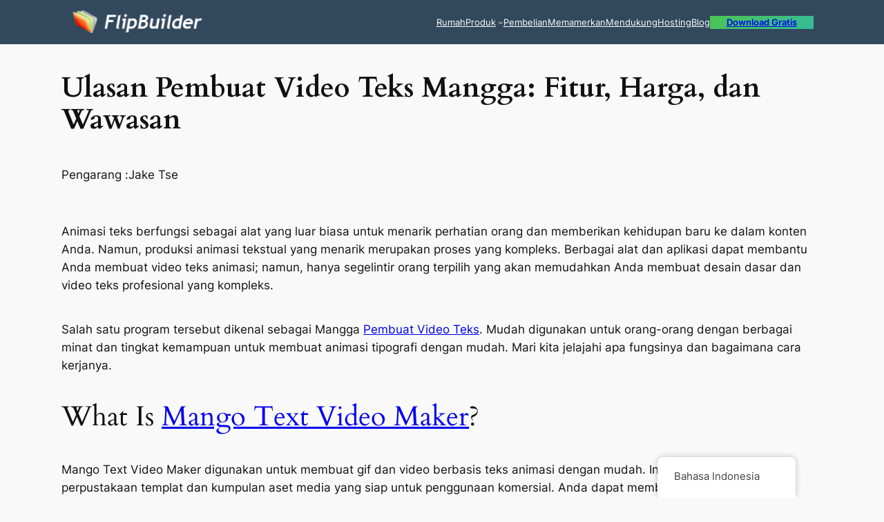

--- FILE ---
content_type: text/html; charset=UTF-8
request_url: https://blog.flipbuilder.com/id/mango-text-video-maker-review/3079/
body_size: 30693
content:
<!DOCTYPE html>
<html lang="id-ID">
<head><meta charset="UTF-8" /><script>if(navigator.userAgent.match(/MSIE|Internet Explorer/i)||navigator.userAgent.match(/Trident\/7\..*?rv:11/i)){var href=document.location.href;if(!href.match(/[?&]nowprocket/)){if(href.indexOf("?")==-1){if(href.indexOf("#")==-1){document.location.href=href+"?nowprocket=1"}else{document.location.href=href.replace("#","?nowprocket=1#")}}else{if(href.indexOf("#")==-1){document.location.href=href+"&nowprocket=1"}else{document.location.href=href.replace("#","&nowprocket=1#")}}}}</script><script>(()=>{class RocketLazyLoadScripts{constructor(){this.v="1.2.6",this.triggerEvents=["keydown","mousedown","mousemove","touchmove","touchstart","touchend","wheel"],this.userEventHandler=this.t.bind(this),this.touchStartHandler=this.i.bind(this),this.touchMoveHandler=this.o.bind(this),this.touchEndHandler=this.h.bind(this),this.clickHandler=this.u.bind(this),this.interceptedClicks=[],this.interceptedClickListeners=[],this.l(this),window.addEventListener("pageshow",(t=>{this.persisted=t.persisted,this.everythingLoaded&&this.m()})),this.CSPIssue=sessionStorage.getItem("rocketCSPIssue"),document.addEventListener("securitypolicyviolation",(t=>{this.CSPIssue||"script-src-elem"!==t.violatedDirective||"data"!==t.blockedURI||(this.CSPIssue=!0,sessionStorage.setItem("rocketCSPIssue",!0))})),document.addEventListener("DOMContentLoaded",(()=>{this.k()})),this.delayedScripts={normal:[],async:[],defer:[]},this.trash=[],this.allJQueries=[]}p(t){document.hidden?t.t():(this.triggerEvents.forEach((e=>window.addEventListener(e,t.userEventHandler,{passive:!0}))),window.addEventListener("touchstart",t.touchStartHandler,{passive:!0}),window.addEventListener("mousedown",t.touchStartHandler),document.addEventListener("visibilitychange",t.userEventHandler))}_(){this.triggerEvents.forEach((t=>window.removeEventListener(t,this.userEventHandler,{passive:!0}))),document.removeEventListener("visibilitychange",this.userEventHandler)}i(t){"HTML"!==t.target.tagName&&(window.addEventListener("touchend",this.touchEndHandler),window.addEventListener("mouseup",this.touchEndHandler),window.addEventListener("touchmove",this.touchMoveHandler,{passive:!0}),window.addEventListener("mousemove",this.touchMoveHandler),t.target.addEventListener("click",this.clickHandler),this.L(t.target,!0),this.S(t.target,"onclick","rocket-onclick"),this.C())}o(t){window.removeEventListener("touchend",this.touchEndHandler),window.removeEventListener("mouseup",this.touchEndHandler),window.removeEventListener("touchmove",this.touchMoveHandler,{passive:!0}),window.removeEventListener("mousemove",this.touchMoveHandler),t.target.removeEventListener("click",this.clickHandler),this.L(t.target,!1),this.S(t.target,"rocket-onclick","onclick"),this.M()}h(){window.removeEventListener("touchend",this.touchEndHandler),window.removeEventListener("mouseup",this.touchEndHandler),window.removeEventListener("touchmove",this.touchMoveHandler,{passive:!0}),window.removeEventListener("mousemove",this.touchMoveHandler)}u(t){t.target.removeEventListener("click",this.clickHandler),this.L(t.target,!1),this.S(t.target,"rocket-onclick","onclick"),this.interceptedClicks.push(t),t.preventDefault(),t.stopPropagation(),t.stopImmediatePropagation(),this.M()}O(){window.removeEventListener("touchstart",this.touchStartHandler,{passive:!0}),window.removeEventListener("mousedown",this.touchStartHandler),this.interceptedClicks.forEach((t=>{t.target.dispatchEvent(new MouseEvent("click",{view:t.view,bubbles:!0,cancelable:!0}))}))}l(t){EventTarget.prototype.addEventListenerWPRocketBase=EventTarget.prototype.addEventListener,EventTarget.prototype.addEventListener=function(e,i,o){"click"!==e||t.windowLoaded||i===t.clickHandler||t.interceptedClickListeners.push({target:this,func:i,options:o}),(this||window).addEventListenerWPRocketBase(e,i,o)}}L(t,e){this.interceptedClickListeners.forEach((i=>{i.target===t&&(e?t.removeEventListener("click",i.func,i.options):t.addEventListener("click",i.func,i.options))})),t.parentNode!==document.documentElement&&this.L(t.parentNode,e)}D(){return new Promise((t=>{this.P?this.M=t:t()}))}C(){this.P=!0}M(){this.P=!1}S(t,e,i){t.hasAttribute&&t.hasAttribute(e)&&(event.target.setAttribute(i,event.target.getAttribute(e)),event.target.removeAttribute(e))}t(){this._(this),"loading"===document.readyState?document.addEventListener("DOMContentLoaded",this.R.bind(this)):this.R()}k(){let t=[];document.querySelectorAll("script[type=rocketlazyloadscript][data-rocket-src]").forEach((e=>{let i=e.getAttribute("data-rocket-src");if(i&&!i.startsWith("data:")){0===i.indexOf("//")&&(i=location.protocol+i);try{const o=new URL(i).origin;o!==location.origin&&t.push({src:o,crossOrigin:e.crossOrigin||"module"===e.getAttribute("data-rocket-type")})}catch(t){}}})),t=[...new Map(t.map((t=>[JSON.stringify(t),t]))).values()],this.T(t,"preconnect")}async R(){this.lastBreath=Date.now(),this.j(this),this.F(this),this.I(),this.W(),this.q(),await this.A(this.delayedScripts.normal),await this.A(this.delayedScripts.defer),await this.A(this.delayedScripts.async);try{await this.U(),await this.H(this),await this.J()}catch(t){console.error(t)}window.dispatchEvent(new Event("rocket-allScriptsLoaded")),this.everythingLoaded=!0,this.D().then((()=>{this.O()})),this.N()}W(){document.querySelectorAll("script[type=rocketlazyloadscript]").forEach((t=>{t.hasAttribute("data-rocket-src")?t.hasAttribute("async")&&!1!==t.async?this.delayedScripts.async.push(t):t.hasAttribute("defer")&&!1!==t.defer||"module"===t.getAttribute("data-rocket-type")?this.delayedScripts.defer.push(t):this.delayedScripts.normal.push(t):this.delayedScripts.normal.push(t)}))}async B(t){if(await this.G(),!0!==t.noModule||!("noModule"in HTMLScriptElement.prototype))return new Promise((e=>{let i;function o(){(i||t).setAttribute("data-rocket-status","executed"),e()}try{if(navigator.userAgent.indexOf("Firefox/")>0||""===navigator.vendor||this.CSPIssue)i=document.createElement("script"),[...t.attributes].forEach((t=>{let e=t.nodeName;"type"!==e&&("data-rocket-type"===e&&(e="type"),"data-rocket-src"===e&&(e="src"),i.setAttribute(e,t.nodeValue))})),t.text&&(i.text=t.text),i.hasAttribute("src")?(i.addEventListener("load",o),i.addEventListener("error",(function(){i.setAttribute("data-rocket-status","failed-network"),e()})),setTimeout((()=>{i.isConnected||e()}),1)):(i.text=t.text,o()),t.parentNode.replaceChild(i,t);else{const i=t.getAttribute("data-rocket-type"),s=t.getAttribute("data-rocket-src");i?(t.type=i,t.removeAttribute("data-rocket-type")):t.removeAttribute("type"),t.addEventListener("load",o),t.addEventListener("error",(i=>{this.CSPIssue&&i.target.src.startsWith("data:")?(console.log("WPRocket: data-uri blocked by CSP -> fallback"),t.removeAttribute("src"),this.B(t).then(e)):(t.setAttribute("data-rocket-status","failed-network"),e())})),s?(t.removeAttribute("data-rocket-src"),t.src=s):t.src="data:text/javascript;base64,"+window.btoa(unescape(encodeURIComponent(t.text)))}}catch(i){t.setAttribute("data-rocket-status","failed-transform"),e()}}));t.setAttribute("data-rocket-status","skipped")}async A(t){const e=t.shift();return e&&e.isConnected?(await this.B(e),this.A(t)):Promise.resolve()}q(){this.T([...this.delayedScripts.normal,...this.delayedScripts.defer,...this.delayedScripts.async],"preload")}T(t,e){var i=document.createDocumentFragment();t.forEach((t=>{const o=t.getAttribute&&t.getAttribute("data-rocket-src")||t.src;if(o&&!o.startsWith("data:")){const s=document.createElement("link");s.href=o,s.rel=e,"preconnect"!==e&&(s.as="script"),t.getAttribute&&"module"===t.getAttribute("data-rocket-type")&&(s.crossOrigin=!0),t.crossOrigin&&(s.crossOrigin=t.crossOrigin),t.integrity&&(s.integrity=t.integrity),i.appendChild(s),this.trash.push(s)}})),document.head.appendChild(i)}j(t){let e={};function i(i,o){return e[o].eventsToRewrite.indexOf(i)>=0&&!t.everythingLoaded?"rocket-"+i:i}function o(t,o){!function(t){e[t]||(e[t]={originalFunctions:{add:t.addEventListener,remove:t.removeEventListener},eventsToRewrite:[]},t.addEventListener=function(){arguments[0]=i(arguments[0],t),e[t].originalFunctions.add.apply(t,arguments)},t.removeEventListener=function(){arguments[0]=i(arguments[0],t),e[t].originalFunctions.remove.apply(t,arguments)})}(t),e[t].eventsToRewrite.push(o)}function s(e,i){let o=e[i];e[i]=null,Object.defineProperty(e,i,{get:()=>o||function(){},set(s){t.everythingLoaded?o=s:e["rocket"+i]=o=s}})}o(document,"DOMContentLoaded"),o(window,"DOMContentLoaded"),o(window,"load"),o(window,"pageshow"),o(document,"readystatechange"),s(document,"onreadystatechange"),s(window,"onload"),s(window,"onpageshow");try{Object.defineProperty(document,"readyState",{get:()=>t.rocketReadyState,set(e){t.rocketReadyState=e},configurable:!0}),document.readyState="loading"}catch(t){console.log("WPRocket DJE readyState conflict, bypassing")}}F(t){let e;function i(e){return t.everythingLoaded?e:e.split(" ").map((t=>"load"===t||0===t.indexOf("load.")?"rocket-jquery-load":t)).join(" ")}function o(o){function s(t){const e=o.fn[t];o.fn[t]=o.fn.init.prototype[t]=function(){return this[0]===window&&("string"==typeof arguments[0]||arguments[0]instanceof String?arguments[0]=i(arguments[0]):"object"==typeof arguments[0]&&Object.keys(arguments[0]).forEach((t=>{const e=arguments[0][t];delete arguments[0][t],arguments[0][i(t)]=e}))),e.apply(this,arguments),this}}o&&o.fn&&!t.allJQueries.includes(o)&&(o.fn.ready=o.fn.init.prototype.ready=function(e){return t.domReadyFired?e.bind(document)(o):document.addEventListener("rocket-DOMContentLoaded",(()=>e.bind(document)(o))),o([])},s("on"),s("one"),t.allJQueries.push(o)),e=o}o(window.jQuery),Object.defineProperty(window,"jQuery",{get:()=>e,set(t){o(t)}})}async H(t){const e=document.querySelector("script[data-webpack]");e&&(await async function(){return new Promise((t=>{e.addEventListener("load",t),e.addEventListener("error",t)}))}(),await t.K(),await t.H(t))}async U(){this.domReadyFired=!0;try{document.readyState="interactive"}catch(t){}await this.G(),document.dispatchEvent(new Event("rocket-readystatechange")),await this.G(),document.rocketonreadystatechange&&document.rocketonreadystatechange(),await this.G(),document.dispatchEvent(new Event("rocket-DOMContentLoaded")),await this.G(),window.dispatchEvent(new Event("rocket-DOMContentLoaded"))}async J(){try{document.readyState="complete"}catch(t){}await this.G(),document.dispatchEvent(new Event("rocket-readystatechange")),await this.G(),document.rocketonreadystatechange&&document.rocketonreadystatechange(),await this.G(),window.dispatchEvent(new Event("rocket-load")),await this.G(),window.rocketonload&&window.rocketonload(),await this.G(),this.allJQueries.forEach((t=>t(window).trigger("rocket-jquery-load"))),await this.G();const t=new Event("rocket-pageshow");t.persisted=this.persisted,window.dispatchEvent(t),await this.G(),window.rocketonpageshow&&window.rocketonpageshow({persisted:this.persisted}),this.windowLoaded=!0}m(){document.onreadystatechange&&document.onreadystatechange(),window.onload&&window.onload(),window.onpageshow&&window.onpageshow({persisted:this.persisted})}I(){const t=new Map;document.write=document.writeln=function(e){const i=document.currentScript;i||console.error("WPRocket unable to document.write this: "+e);const o=document.createRange(),s=i.parentElement;let n=t.get(i);void 0===n&&(n=i.nextSibling,t.set(i,n));const c=document.createDocumentFragment();o.setStart(c,0),c.appendChild(o.createContextualFragment(e)),s.insertBefore(c,n)}}async G(){Date.now()-this.lastBreath>45&&(await this.K(),this.lastBreath=Date.now())}async K(){return document.hidden?new Promise((t=>setTimeout(t))):new Promise((t=>requestAnimationFrame(t)))}N(){this.trash.forEach((t=>t.remove()))}static run(){const t=new RocketLazyLoadScripts;t.p(t)}}RocketLazyLoadScripts.run()})();</script>
	
	<meta name="viewport" content="width=device-width, initial-scale=1" />
<meta name='robots' content='index, follow, max-image-preview:large, max-snippet:-1, max-video-preview:-1' />

	<!-- This site is optimized with the Yoast SEO plugin v23.5 - https://yoast.com/wordpress/plugins/seo/ -->
	<meta name="description" content="Tinjauan perangkat lunak yang komprehensif dan menyeluruh untuk Mango Text Video Maker. Jelajahi cara kerjanya, fitur-fiturnya, dan harganya." />
	<link rel="canonical" href="https://blog.flipbuilder.com/id/mango-text-video-maker-review/3079/" />
	<meta property="og:locale" content="id_ID" />
	<meta property="og:type" content="article" />
	<meta property="og:title" content="Ulasan Pembuat Video Teks Mangga: Fitur, Harga, dan Wawasan" />
	<meta property="og:description" content="Tinjauan perangkat lunak yang komprehensif dan menyeluruh untuk Mango Text Video Maker. Jelajahi cara kerjanya, fitur-fiturnya, dan harganya." />
	<meta property="og:url" content="https://blog.flipbuilder.com/id/mango-text-video-maker-review/3079/" />
	<meta property="og:site_name" content="Blog FlipBuilder" />
	<meta property="article:published_time" content="2024-01-01T07:05:00+00:00" />
	<meta property="article:modified_time" content="2024-03-01T03:45:51+00:00" />
	<meta property="og:image" content="https://blog.flipbuilder.com/wp-content/uploads/2022/12/mango-text-video-maker-software-review.png" />
	<meta property="og:image:width" content="688" />
	<meta property="og:image:height" content="522" />
	<meta property="og:image:type" content="image/png" />
	<meta name="author" content="Jake Tse" />
	<meta name="twitter:card" content="summary_large_image" />
	<meta name="twitter:creator" content="@Glennkan" />
	<meta name="twitter:label1" content="Ditulis oleh" />
	<meta name="twitter:data1" content="Jake Tse" />
	<meta name="twitter:label2" content="Estimasi waktu membaca" />
	<meta name="twitter:data2" content="7 menit" />
	<script type="application/ld+json" class="yoast-schema-graph">{
    "@context": "https:\/\/schema.org",
    "@graph": [
        {
            "@type": "Article",
            "@id": "https:\/\/blog.flipbuilder.com\/fr\/mango-text-video-maker-review\/3079\/#article",
            "isPartOf": {
                "@id": "https:\/\/blog.flipbuilder.com\/fr\/mango-text-video-maker-review\/3079\/"
            },
            "author": {
                "name": "Jake Tse",
                "@id": "https:\/\/blog.flipbuilder.com\/tr\/#\/schema\/person\/9684ad0a7d651c318a8052199ad64514"
            },
            "headline": "Mango Text Video Maker Review: Features, Pricing, and Insights",
            "datePublished": "2024-01-01T07:05:00+00:00",
            "dateModified": "2024-03-01T03:45:51+00:00",
            "mainEntityOfPage": {
                "@id": "https:\/\/blog.flipbuilder.com\/fr\/mango-text-video-maker-review\/3079\/"
            },
            "wordCount": 1151,
            "publisher": {
                "@id": "https:\/\/blog.flipbuilder.com\/tr\/#organization"
            },
            "image": {
                "@id": "https:\/\/blog.flipbuilder.com\/fr\/mango-text-video-maker-review\/3079\/#primaryimage"
            },
            "thumbnailUrl": "https:\/\/blog.flipbuilder.com\/wp-content\/uploads\/2022\/12\/mango-text-video-maker-software-review.png",
            "articleSection": [
                "Guest Post"
            ],
            "inLanguage": "id"
        },
        {
            "@type": "WebPage",
            "@id": "https:\/\/blog.flipbuilder.com\/fr\/mango-text-video-maker-review\/3079\/",
            "url": "https:\/\/blog.flipbuilder.com\/fr\/mango-text-video-maker-review\/3079\/",
            "name": "Ulasan Pembuat Video Teks Mangga: Fitur, Harga, dan Wawasan",
            "isPartOf": {
                "@id": "https:\/\/blog.flipbuilder.com\/tr\/#website"
            },
            "primaryImageOfPage": {
                "@id": "https:\/\/blog.flipbuilder.com\/fr\/mango-text-video-maker-review\/3079\/#primaryimage"
            },
            "image": {
                "@id": "https:\/\/blog.flipbuilder.com\/fr\/mango-text-video-maker-review\/3079\/#primaryimage"
            },
            "thumbnailUrl": "https:\/\/blog.flipbuilder.com\/wp-content\/uploads\/2022\/12\/mango-text-video-maker-software-review.png",
            "datePublished": "2024-01-01T07:05:00+00:00",
            "dateModified": "2024-03-01T03:45:51+00:00",
            "description": "Tinjauan perangkat lunak yang komprehensif dan menyeluruh untuk Mango Text Video Maker. Jelajahi cara kerjanya, fitur-fiturnya, dan harganya.",
            "breadcrumb": {
                "@id": "https:\/\/blog.flipbuilder.com\/fr\/mango-text-video-maker-review\/3079\/#breadcrumb"
            },
            "inLanguage": "id",
            "potentialAction": [
                {
                    "@type": "ReadAction",
                    "target": [
                        "https:\/\/blog.flipbuilder.com\/fr\/mango-text-video-maker-review\/3079\/"
                    ]
                }
            ]
        },
        {
            "@type": "ImageObject",
            "inLanguage": "id",
            "@id": "https:\/\/blog.flipbuilder.com\/fr\/mango-text-video-maker-review\/3079\/#primaryimage",
            "url": "https:\/\/blog.flipbuilder.com\/wp-content\/uploads\/2022\/12\/mango-text-video-maker-software-review.png",
            "contentUrl": "https:\/\/blog.flipbuilder.com\/wp-content\/uploads\/2022\/12\/mango-text-video-maker-software-review.png",
            "width": 688,
            "height": 522
        },
        {
            "@type": "BreadcrumbList",
            "@id": "https:\/\/blog.flipbuilder.com\/fr\/mango-text-video-maker-review\/3079\/#breadcrumb",
            "itemListElement": [
                {
                    "@type": "ListItem",
                    "position": 1,
                    "name": "Rumah",
                    "item": "https:\/\/blog.flipbuilder.com\/"
                },
                {
                    "@type": "ListItem",
                    "position": 2,
                    "name": "Ulasan Pembuat Video Teks Mangga: Fitur, Harga, dan Wawasan"
                }
            ]
        },
        {
            "@type": "WebSite",
            "@id": "https:\/\/blog.flipbuilder.com\/tr\/#website",
            "url": "https:\/\/blog.flipbuilder.com\/tr\/",
            "name": "Blog FlipBuilder",
            "description": "",
            "publisher": {
                "@id": "https:\/\/blog.flipbuilder.com\/tr\/#organization"
            },
            "potentialAction": [
                {
                    "@type": "SearchAction",
                    "target": {
                        "@type": "EntryPoint",
                        "urlTemplate": "https:\/\/blog.flipbuilder.com\/tr\/?s={search_term_string}"
                    },
                    "query-input": {
                        "@type": "PropertyValueSpecification",
                        "valueRequired": true,
                        "valueName": "search_term_string"
                    }
                }
            ],
            "inLanguage": "id"
        },
        {
            "@type": "Organization",
            "@id": "https:\/\/blog.flipbuilder.com\/tr\/#organization",
            "name": "Blog FlipBuilder",
            "url": "https:\/\/blog.flipbuilder.com\/tr\/",
            "logo": {
                "@type": "ImageObject",
                "inLanguage": "id",
                "@id": "https:\/\/blog.flipbuilder.com\/tr\/#\/schema\/logo\/image\/",
                "url": "https:\/\/blog.flipbuilder.com\/wp-content\/uploads\/2022\/07\/logo-2-1-1.png",
                "contentUrl": "https:\/\/blog.flipbuilder.com\/wp-content\/uploads\/2022\/07\/logo-2-1-1.png",
                "width": 190,
                "height": 38,
                "caption": "FlipBuilder Blog"
            },
            "image": {
                "@id": "https:\/\/blog.flipbuilder.com\/tr\/#\/schema\/logo\/image\/"
            }
        },
        {
            "@type": "Person",
            "@id": "https:\/\/blog.flipbuilder.com\/tr\/#\/schema\/person\/9684ad0a7d651c318a8052199ad64514",
            "name": "Jake Tse",
            "image": {
                "@type": "ImageObject",
                "inLanguage": "id",
                "@id": "https:\/\/blog.flipbuilder.com\/tr\/#\/schema\/person\/image\/",
                "url": "https:\/\/secure.gravatar.com\/avatar\/eee0130330a0f31457c137cb4c8d85dc?s=96&d=mm&r=g",
                "contentUrl": "https:\/\/secure.gravatar.com\/avatar\/eee0130330a0f31457c137cb4c8d85dc?s=96&d=mm&r=g",
                "caption": "Jake Tse"
            },
            "sameAs": [
                "https:\/\/x.com\/Glennkan"
            ],
            "url": "https:\/\/blog.flipbuilder.com\/id\/author\/jakex\/"
        },
        {
            "@type": "HowTo",
            "@id": "https:\/\/blog.flipbuilder.com\/fr\/mango-text-video-maker-review\/3079\/#howto-1",
            "name": "Ulasan Pembuat Video Teks Mangga: Fitur, Harga, dan Wawasan",
            "mainEntityOfPage": {
                "@id": "https:\/\/blog.flipbuilder.com\/fr\/mango-text-video-maker-review\/3079\/#article"
            },
            "description": "Ingin membuat film teks animasi dengan mudah dan cepat, namun tetap menonjol dan menarik perhatian audiens Anda? Mangga TM dapat membantu. Anda dapat dengan cepat menghasilkan film kata animasi berkualitas tinggi dalam waktu kurang dari 10 menit!",
            "totalTime": "P0DT0H10M",
            "step": [
                {
                    "@type": "HowToStep",
                    "url": "https:\/\/blog.flipbuilder.com\/fr\/mango-text-video-maker-review\/3079\/#how-to-step-1669860686415",
                    "name": "Unduh Mango TM dan daftar akun",
                    "itemListElement": [
                        {
                            "@type": "HowToDirection",
                            "text": "Setiap sistem berbasis Windows mampu menginstal program. Unduh Mango TM dan daftar akun gratis di situs web Mango Animate melalui halaman pendaftaran. Setelah membuat akun, Anda dapat masuk untuk menggunakan pembuat video teks."
                        }
                    ],
                    "image": {
                        "@type": "ImageObject",
                        "inLanguage": "id",
                        "@id": "https:\/\/blog.flipbuilder.com\/fr\/mango-text-video-maker-review\/3079\/#schema-image-19506b11e254b942b01a0414b8ec18eb",
                        "url": "https:\/\/blog.flipbuilder.com\/wp-content\/uploads\/2022\/12\/1.-download-mango-text-video-maker.png",
                        "contentUrl": "https:\/\/blog.flipbuilder.com\/wp-content\/uploads\/2022\/12\/1.-download-mango-text-video-maker.png"
                    }
                },
                {
                    "@type": "HowToStep",
                    "url": "https:\/\/blog.flipbuilder.com\/fr\/mango-text-video-maker-review\/3079\/#how-to-step-1669860960681",
                    "name": "Pilih opsi &quot;Proyek Kosong Baru&quot;.",
                    "itemListElement": [
                        {
                            "@type": "HowToDirection",
                            "text": "Saat Anda meluncurkan perangkat lunak, Anda akan menemukan antarmuka pengguna yang langsung. Pilih opsi &quot;Proyek Kosong Baru&quot; dari menu tarik-turun untuk memulai proyek baru dari awal. Di dalam panel panduan, instruksi komprehensif akan memandu Anda membuat proyek baru dari bawah ke atas.\u00a0"
                        }
                    ],
                    "image": {
                        "@type": "ImageObject",
                        "inLanguage": "id",
                        "@id": "https:\/\/blog.flipbuilder.com\/fr\/mango-text-video-maker-review\/3079\/#schema-image-3d302345f5f6ffc166e34953839d0663",
                        "url": "https:\/\/blog.flipbuilder.com\/wp-content\/uploads\/2022\/12\/2.-select-New-Empty-Project.png",
                        "contentUrl": "https:\/\/blog.flipbuilder.com\/wp-content\/uploads\/2022\/12\/2.-select-New-Empty-Project.png"
                    }
                },
                {
                    "@type": "HowToStep",
                    "url": "https:\/\/blog.flipbuilder.com\/fr\/mango-text-video-maker-review\/3079\/#how-to-step-1669863888994",
                    "name": "Pilih jenis video teks yang akan dibuat dan dikonfigurasi",
                    "itemListElement": [
                        {
                            "@type": "HowToDirection",
                            "text": "\u2022 Add Subtitles to Video Mode, MV Mode, Subtitle Mode, dan Rotated Text Mode adalah empat pilihan yang tersedia dari menu drop-down. <br\/>\u2022 Pilih kanvas dengan perbandingan 9:16, 16:9, atau custom size. <br\/>\u2022 Di menu Intro &amp; Outro, konfigurasikan pengaturan outro dan intro dengan menambahkan audio, gambar unggulan, dan judul. <br\/>\u2022 Pilih gaya tipografi untuk menerapkan animasi yang sesuai, centang Tambahkan ikon secara otomatis untuk mencocokkan ikon dengan teks Anda, dan terakhir impor teks Anda."
                        }
                    ],
                    "image": {
                        "@type": "ImageObject",
                        "inLanguage": "id",
                        "@id": "https:\/\/blog.flipbuilder.com\/fr\/mango-text-video-maker-review\/3079\/#schema-image-8b4ea72d794c61a27802b3ed5379e962",
                        "url": "https:\/\/blog.flipbuilder.com\/wp-content\/uploads\/2022\/12\/3.-kinetic-typography-video-types.png",
                        "contentUrl": "https:\/\/blog.flipbuilder.com\/wp-content\/uploads\/2022\/12\/3.-kinetic-typography-video-types.png"
                    }
                },
                {
                    "@type": "HowToStep",
                    "url": "https:\/\/blog.flipbuilder.com\/fr\/mango-text-video-maker-review\/3079\/#how-to-step-1669864006373",
                    "name": "Sempurnakan video Anda dengan aset media",
                    "itemListElement": [
                        {
                            "@type": "HowToDirection",
                            "text": "Selama proses pembuatan, beberapa item yang diperlukan adalah materi tekstual, audio, dan gambar (format GIF, JPG, SVG, dan PNG). Mango TM menyertakan banyak bahan tambahan langsung dari kemasannya. Anda dapat menggunakan item dari perpustakaan sumber daya atau memasukkan barang-barang yang bersumber secara lokal.\u00a0"
                        }
                    ],
                    "image": {
                        "@type": "ImageObject",
                        "inLanguage": "id",
                        "@id": "https:\/\/blog.flipbuilder.com\/fr\/mango-text-video-maker-review\/3079\/#schema-image-d588aa477abc2b7114a38ad6e1ff38d7",
                        "url": "https:\/\/blog.flipbuilder.com\/wp-content\/uploads\/2022\/12\/media-assets.png",
                        "contentUrl": "https:\/\/blog.flipbuilder.com\/wp-content\/uploads\/2022\/12\/media-assets.png"
                    }
                },
                {
                    "@type": "HowToStep",
                    "url": "https:\/\/blog.flipbuilder.com\/fr\/mango-text-video-maker-review\/3079\/#how-to-step-1669865377764",
                    "name": "Ekspor proyek akhir sebagai video atau gif",
                    "itemListElement": [
                        {
                            "@type": "HowToDirection",
                            "text": "Setelah Anda menambahkan item ke kanvas, Anda akan memiliki kesempatan untuk mengubah propertinya sesuai keinginan Anda. Setelah Anda menyelesaikan langkah itu, sekarang saatnya untuk mengekspor proyek Anda. Publikasikan proyek Anda ke cloud atau sebagai video\/gif. <br\/>"
                        }
                    ]
                }
            ],
            "inLanguage": "id"
        }
    ]
}</script>
	<!-- / Yoast SEO plugin. -->


<title>Ulasan Pembuat Video Teks Mangga: Fitur, Harga, dan Wawasan</title><link rel="preload" data-rocket-preload as="font" href="https://blog.flipbuilder.com/wp-content/themes/twentytwentyfour/assets/fonts/cardo/cardo_normal_400.woff2" crossorigin><link rel="preload" data-rocket-preload as="font" href="https://blog.flipbuilder.com/wp-content/themes/twentytwentyfour/assets/fonts/cardo/cardo_normal_700.woff2" crossorigin><style id="wpr-usedcss">.wp-block-site-logo{box-sizing:border-box;line-height:0}.wp-block-site-logo a{display:inline-block;line-height:0}.wp-block-site-logo img{height:auto;max-width:100%}.wp-block-site-logo a,.wp-block-site-logo img{border-radius:inherit}.wp-block-site-logo.aligncenter{margin-left:auto;margin-right:auto;text-align:center}:root :where(.wp-block-site-logo.is-style-rounded){border-radius:9999px}.wp-block-navigation .wp-block-navigation-item__label{overflow-wrap:break-word}.wp-block-navigation .wp-block-navigation-item__description{display:none}.wp-block-button__link{box-sizing:border-box;cursor:pointer;display:inline-block;text-align:center;word-break:break-word}.wp-block-button__link.aligncenter{text-align:center}:where(.wp-block-button__link){border-radius:9999px;box-shadow:none;padding:calc(.667em + 2px) calc(1.333em + 2px);text-decoration:none}.wp-block-buttons>.wp-block-button.has-custom-font-size .wp-block-button__link{font-size:inherit}:root :where(.wp-block-button .wp-block-button__link.is-style-outline),:root :where(.wp-block-button.is-style-outline>.wp-block-button__link){border:2px solid;padding:.667em 1.333em}:root :where(.wp-block-button .wp-block-button__link.is-style-outline:not(.has-text-color)),:root :where(.wp-block-button.is-style-outline>.wp-block-button__link:not(.has-text-color)){color:currentColor}:root :where(.wp-block-button .wp-block-button__link.is-style-outline:not(.has-background)),:root :where(.wp-block-button.is-style-outline>.wp-block-button__link:not(.has-background)){background-color:initial;background-image:none}.wp-block-buttons.is-vertical{flex-direction:column}.wp-block-buttons.is-vertical>.wp-block-button:last-child{margin-bottom:0}.wp-block-buttons>.wp-block-button{display:inline-block;margin:0}.wp-block-buttons.is-content-justification-left{justify-content:flex-start}.wp-block-buttons.is-content-justification-left.is-vertical{align-items:flex-start}.wp-block-buttons.is-content-justification-center{justify-content:center}.wp-block-buttons.is-content-justification-center.is-vertical{align-items:center}.wp-block-buttons.is-content-justification-right{justify-content:flex-end}.wp-block-buttons.is-content-justification-right.is-vertical{align-items:flex-end}.wp-block-buttons.is-content-justification-space-between{justify-content:space-between}.wp-block-buttons.aligncenter{text-align:center}.wp-block-buttons:not(.is-content-justification-space-between,.is-content-justification-right,.is-content-justification-left,.is-content-justification-center) .wp-block-button.aligncenter{margin-left:auto;margin-right:auto;width:100%}.wp-block-buttons.has-custom-font-size .wp-block-button__link{font-size:inherit}.wp-block-button.aligncenter{text-align:center}.wp-block-navigation{position:relative;--navigation-layout-justification-setting:flex-start;--navigation-layout-direction:row;--navigation-layout-wrap:wrap;--navigation-layout-justify:flex-start;--navigation-layout-align:center}.wp-block-navigation ul{margin-bottom:0;margin-left:0;margin-top:0;padding-left:0}.wp-block-navigation ul,.wp-block-navigation ul li{list-style:none;padding:0}.wp-block-navigation .wp-block-navigation-item{align-items:center;background-color:inherit;display:flex;position:relative}.wp-block-navigation .wp-block-navigation-item .wp-block-navigation__submenu-container:empty{display:none}.wp-block-navigation .wp-block-navigation-item__content{display:block}.wp-block-navigation .wp-block-navigation-item__content.wp-block-navigation-item__content{color:inherit}.wp-block-navigation.has-text-decoration-underline .wp-block-navigation-item__content,.wp-block-navigation.has-text-decoration-underline .wp-block-navigation-item__content:active,.wp-block-navigation.has-text-decoration-underline .wp-block-navigation-item__content:focus{text-decoration:underline}.wp-block-navigation.has-text-decoration-line-through .wp-block-navigation-item__content,.wp-block-navigation.has-text-decoration-line-through .wp-block-navigation-item__content:active,.wp-block-navigation.has-text-decoration-line-through .wp-block-navigation-item__content:focus{text-decoration:line-through}.wp-block-navigation :where(a),.wp-block-navigation :where(a:active),.wp-block-navigation :where(a:focus){text-decoration:none}.wp-block-navigation .wp-block-navigation__submenu-icon{align-self:center;background-color:inherit;border:none;color:currentColor;display:inline-block;font-size:inherit;height:.6em;line-height:0;margin-left:.25em;padding:0;width:.6em}.wp-block-navigation .wp-block-navigation__submenu-icon svg{display:inline-block;stroke:currentColor;height:inherit;margin-top:.075em;width:inherit}.wp-block-navigation.is-vertical{--navigation-layout-direction:column;--navigation-layout-justify:initial;--navigation-layout-align:flex-start}.wp-block-navigation.no-wrap{--navigation-layout-wrap:nowrap}.wp-block-navigation.items-justified-center{--navigation-layout-justification-setting:center;--navigation-layout-justify:center}.wp-block-navigation.items-justified-center.is-vertical{--navigation-layout-align:center}.wp-block-navigation.items-justified-right{--navigation-layout-justification-setting:flex-end;--navigation-layout-justify:flex-end}.wp-block-navigation.items-justified-right.is-vertical{--navigation-layout-align:flex-end}.wp-block-navigation.items-justified-space-between{--navigation-layout-justification-setting:space-between;--navigation-layout-justify:space-between}.wp-block-navigation .has-child .wp-block-navigation__submenu-container{align-items:normal;background-color:inherit;color:inherit;display:flex;flex-direction:column;height:0;left:-1px;opacity:0;overflow:hidden;position:absolute;top:100%;transition:opacity .1s linear;visibility:hidden;width:0;z-index:2}.wp-block-navigation .has-child .wp-block-navigation__submenu-container>.wp-block-navigation-item>.wp-block-navigation-item__content{display:flex;flex-grow:1}.wp-block-navigation .has-child .wp-block-navigation__submenu-container>.wp-block-navigation-item>.wp-block-navigation-item__content .wp-block-navigation__submenu-icon{margin-left:auto;margin-right:0}.wp-block-navigation .has-child .wp-block-navigation__submenu-container .wp-block-navigation-item__content{margin:0}@media (min-width:782px){.wp-block-navigation .has-child .wp-block-navigation__submenu-container .wp-block-navigation__submenu-container{left:100%;top:-1px}.wp-block-navigation .has-child .wp-block-navigation__submenu-container .wp-block-navigation__submenu-container:before{background:#0000;content:"";display:block;height:100%;position:absolute;right:100%;width:.5em}.wp-block-navigation .has-child .wp-block-navigation__submenu-container .wp-block-navigation__submenu-icon{margin-right:.25em}.wp-block-navigation .has-child .wp-block-navigation__submenu-container .wp-block-navigation__submenu-icon svg{transform:rotate(-90deg)}.wp-block-navigation.has-background .has-child .wp-block-navigation__submenu-container .wp-block-navigation__submenu-container{left:100%;top:0}}.wp-block-navigation .has-child .wp-block-navigation-submenu__toggle[aria-expanded=true]~.wp-block-navigation__submenu-container,.wp-block-navigation .has-child:not(.open-on-click):hover>.wp-block-navigation__submenu-container,.wp-block-navigation .has-child:not(.open-on-click):not(.open-on-hover-click):focus-within>.wp-block-navigation__submenu-container{height:auto;min-width:200px;opacity:1;overflow:visible;visibility:visible;width:auto}.wp-block-navigation.has-background .has-child .wp-block-navigation__submenu-container{left:0;top:100%}.wp-block-navigation-submenu{display:flex;position:relative}.wp-block-navigation-submenu .wp-block-navigation__submenu-icon svg{stroke:currentColor}button.wp-block-navigation-item__content{background-color:initial;border:none;color:currentColor;font-family:inherit;font-size:inherit;font-style:inherit;font-weight:inherit;letter-spacing:inherit;line-height:inherit;text-align:left;text-transform:inherit}.wp-block-navigation-submenu__toggle{cursor:pointer}.wp-block-navigation-item.open-on-click .wp-block-navigation-submenu__toggle{padding-left:0;padding-right:.85em}.wp-block-navigation-item.open-on-click .wp-block-navigation-submenu__toggle+.wp-block-navigation__submenu-icon{margin-left:-.6em;pointer-events:none}.wp-block-navigation-item.open-on-click button.wp-block-navigation-item__content:not(.wp-block-navigation-submenu__toggle){padding:0}.wp-block-navigation .wp-block-page-list,.wp-block-navigation__container,.wp-block-navigation__responsive-close,.wp-block-navigation__responsive-container,.wp-block-navigation__responsive-container-content,.wp-block-navigation__responsive-dialog{gap:inherit}:where(.wp-block-navigation.has-background .wp-block-navigation-item a:not(.wp-element-button)),:where(.wp-block-navigation.has-background .wp-block-navigation-submenu a:not(.wp-element-button)){padding:.5em 1em}:where(.wp-block-navigation .wp-block-navigation__submenu-container .wp-block-navigation-item a:not(.wp-element-button)),:where(.wp-block-navigation .wp-block-navigation__submenu-container .wp-block-navigation-submenu a:not(.wp-element-button)),:where(.wp-block-navigation .wp-block-navigation__submenu-container .wp-block-navigation-submenu button.wp-block-navigation-item__content),:where(.wp-block-navigation .wp-block-navigation__submenu-container .wp-block-pages-list__item button.wp-block-navigation-item__content){padding:.5em 1em}.wp-block-navigation.items-justified-right .wp-block-navigation__container .has-child .wp-block-navigation__submenu-container,.wp-block-navigation.items-justified-right .wp-block-page-list>.has-child .wp-block-navigation__submenu-container,.wp-block-navigation.items-justified-space-between .wp-block-page-list>.has-child:last-child .wp-block-navigation__submenu-container,.wp-block-navigation.items-justified-space-between>.wp-block-navigation__container>.has-child:last-child .wp-block-navigation__submenu-container{left:auto;right:0}.wp-block-navigation.items-justified-right .wp-block-navigation__container .has-child .wp-block-navigation__submenu-container .wp-block-navigation__submenu-container,.wp-block-navigation.items-justified-right .wp-block-page-list>.has-child .wp-block-navigation__submenu-container .wp-block-navigation__submenu-container,.wp-block-navigation.items-justified-space-between .wp-block-page-list>.has-child:last-child .wp-block-navigation__submenu-container .wp-block-navigation__submenu-container,.wp-block-navigation.items-justified-space-between>.wp-block-navigation__container>.has-child:last-child .wp-block-navigation__submenu-container .wp-block-navigation__submenu-container{left:-1px;right:-1px}@media (min-width:782px){.wp-block-navigation.items-justified-right .wp-block-navigation__container .has-child .wp-block-navigation__submenu-container .wp-block-navigation__submenu-container,.wp-block-navigation.items-justified-right .wp-block-page-list>.has-child .wp-block-navigation__submenu-container .wp-block-navigation__submenu-container,.wp-block-navigation.items-justified-space-between .wp-block-page-list>.has-child:last-child .wp-block-navigation__submenu-container .wp-block-navigation__submenu-container,.wp-block-navigation.items-justified-space-between>.wp-block-navigation__container>.has-child:last-child .wp-block-navigation__submenu-container .wp-block-navigation__submenu-container{left:auto;right:100%}}.wp-block-navigation:not(.has-background) .wp-block-navigation__submenu-container{background-color:#fff;border:1px solid #00000026}.wp-block-navigation.has-background .wp-block-navigation__submenu-container{background-color:inherit}.wp-block-navigation:not(.has-text-color) .wp-block-navigation__submenu-container{color:#000}.wp-block-navigation__container{align-items:var(--navigation-layout-align,initial);display:flex;flex-direction:var(--navigation-layout-direction,initial);flex-wrap:var(--navigation-layout-wrap,wrap);justify-content:var(--navigation-layout-justify,initial);list-style:none;margin:0;padding-left:0}.wp-block-navigation__container .is-responsive{display:none}.wp-block-navigation__container:only-child{flex-grow:1}@keyframes overlay-menu__fade-in-animation{0%{opacity:0;transform:translateY(.5em)}to{opacity:1;transform:translateY(0)}}.wp-block-navigation__responsive-container{bottom:0;display:none;left:0;position:fixed;right:0;top:0}.wp-block-navigation__responsive-container :where(.wp-block-navigation-item a){color:inherit}.wp-block-navigation__responsive-container .wp-block-navigation__responsive-container-content{align-items:var(--navigation-layout-align,initial);display:flex;flex-direction:var(--navigation-layout-direction,initial);flex-wrap:var(--navigation-layout-wrap,wrap);justify-content:var(--navigation-layout-justify,initial)}.wp-block-navigation__responsive-container:not(.is-menu-open.is-menu-open){background-color:inherit!important;color:inherit!important}.wp-block-navigation__responsive-container.is-menu-open{animation:.1s ease-out overlay-menu__fade-in-animation;animation-fill-mode:forwards;background-color:inherit;display:flex;flex-direction:column;overflow:auto;padding:clamp(1rem,var(--wp--style--root--padding-top),20rem) clamp(1rem,var(--wp--style--root--padding-right),20rem) clamp(1rem,var(--wp--style--root--padding-bottom),20rem) clamp(1rem,var(--wp--style--root--padding-left),20em);z-index:100000}@media (prefers-reduced-motion:reduce){.wp-block-navigation__responsive-container.is-menu-open{animation-delay:0s;animation-duration:1ms}}.wp-block-navigation__responsive-container.is-menu-open .wp-block-navigation__responsive-container-content{align-items:var(--navigation-layout-justification-setting,inherit);display:flex;flex-direction:column;flex-wrap:nowrap;overflow:visible;padding-top:calc(2rem + 24px)}.wp-block-navigation__responsive-container.is-menu-open .wp-block-navigation__responsive-container-content,.wp-block-navigation__responsive-container.is-menu-open .wp-block-navigation__responsive-container-content .wp-block-navigation__container,.wp-block-navigation__responsive-container.is-menu-open .wp-block-navigation__responsive-container-content .wp-block-page-list{justify-content:flex-start}.wp-block-navigation__responsive-container.is-menu-open .wp-block-navigation__responsive-container-content .wp-block-navigation__submenu-icon{display:none}.wp-block-navigation__responsive-container.is-menu-open .wp-block-navigation__responsive-container-content .has-child .wp-block-navigation__submenu-container{border:none;height:auto;min-width:200px;opacity:1;overflow:initial;padding-left:2rem;padding-right:2rem;position:static;visibility:visible;width:auto}.wp-block-navigation__responsive-container.is-menu-open .wp-block-navigation__responsive-container-content .wp-block-navigation__container,.wp-block-navigation__responsive-container.is-menu-open .wp-block-navigation__responsive-container-content .wp-block-navigation__submenu-container{gap:inherit}.wp-block-navigation__responsive-container.is-menu-open .wp-block-navigation__responsive-container-content .wp-block-navigation__submenu-container{padding-top:var(--wp--style--block-gap,2em)}.wp-block-navigation__responsive-container.is-menu-open .wp-block-navigation__responsive-container-content .wp-block-navigation-item__content{padding:0}.wp-block-navigation__responsive-container.is-menu-open .wp-block-navigation__responsive-container-content .wp-block-navigation-item,.wp-block-navigation__responsive-container.is-menu-open .wp-block-navigation__responsive-container-content .wp-block-navigation__container,.wp-block-navigation__responsive-container.is-menu-open .wp-block-navigation__responsive-container-content .wp-block-page-list{align-items:var(--navigation-layout-justification-setting,initial);display:flex;flex-direction:column}.wp-block-navigation__responsive-container.is-menu-open .wp-block-navigation-item,.wp-block-navigation__responsive-container.is-menu-open .wp-block-navigation-item .wp-block-navigation__submenu-container,.wp-block-navigation__responsive-container.is-menu-open .wp-block-navigation__container,.wp-block-navigation__responsive-container.is-menu-open .wp-block-page-list{background:#0000!important;color:inherit!important}.wp-block-navigation__responsive-container.is-menu-open .wp-block-navigation__submenu-container.wp-block-navigation__submenu-container.wp-block-navigation__submenu-container.wp-block-navigation__submenu-container{left:auto;right:auto}.wp-block-navigation:not(.has-background) .wp-block-navigation__responsive-container.is-menu-open{background-color:#fff}.wp-block-navigation:not(.has-text-color) .wp-block-navigation__responsive-container.is-menu-open{color:#000}.wp-block-navigation__toggle_button_label{font-size:1rem;font-weight:700}.wp-block-navigation__responsive-container-close,.wp-block-navigation__responsive-container-open{background:#0000;border:none;color:currentColor;cursor:pointer;margin:0;padding:0;text-transform:inherit;vertical-align:middle}.wp-block-navigation__responsive-container-close svg,.wp-block-navigation__responsive-container-open svg{fill:currentColor;display:block;height:24px;pointer-events:none;width:24px}.wp-block-navigation__responsive-container-open{display:flex}.wp-block-navigation__responsive-container-open.wp-block-navigation__responsive-container-open.wp-block-navigation__responsive-container-open{font-family:inherit;font-size:inherit;font-weight:inherit}@media (min-width:600px){.wp-block-navigation__responsive-container:not(.hidden-by-default):not(.is-menu-open){background-color:inherit;display:block;position:relative;width:100%;z-index:auto}.wp-block-navigation__responsive-container:not(.hidden-by-default):not(.is-menu-open) .wp-block-navigation__responsive-container-close{display:none}.wp-block-navigation__responsive-container.is-menu-open .wp-block-navigation__submenu-container.wp-block-navigation__submenu-container.wp-block-navigation__submenu-container.wp-block-navigation__submenu-container{left:0}.wp-block-navigation__responsive-container-open:not(.always-shown){display:none}}.wp-block-navigation__responsive-container-close{position:absolute;right:0;top:0;z-index:2}.wp-block-navigation__responsive-container-close.wp-block-navigation__responsive-container-close.wp-block-navigation__responsive-container-close{font-family:inherit;font-size:inherit;font-weight:inherit}.wp-block-navigation__responsive-close{width:100%}.has-modal-open .wp-block-navigation__responsive-close{margin-left:auto;margin-right:auto;max-width:var(--wp--style--global--wide-size,100%)}.wp-block-navigation__responsive-close:focus{outline:0}.is-menu-open .wp-block-navigation__responsive-close,.is-menu-open .wp-block-navigation__responsive-container-content,.is-menu-open .wp-block-navigation__responsive-dialog{box-sizing:border-box}.wp-block-navigation__responsive-dialog{position:relative}.has-modal-open .admin-bar .is-menu-open .wp-block-navigation__responsive-dialog{margin-top:46px}html.has-modal-open{overflow:hidden}.wp-block-columns{align-items:normal!important;box-sizing:border-box;display:flex;flex-wrap:wrap!important}@media (min-width:782px){.has-modal-open .admin-bar .is-menu-open .wp-block-navigation__responsive-dialog{margin-top:32px}.wp-block-columns{flex-wrap:nowrap!important}}@media (max-width:781px){.wp-block-columns:not(.is-not-stacked-on-mobile)>.wp-block-column{flex-basis:100%!important}}@media (min-width:782px){.wp-block-columns:not(.is-not-stacked-on-mobile)>.wp-block-column{flex-basis:0;flex-grow:1}.wp-block-columns:not(.is-not-stacked-on-mobile)>.wp-block-column[style*=flex-basis]{flex-grow:0}}.wp-block-columns.is-not-stacked-on-mobile{flex-wrap:nowrap!important}.wp-block-columns.is-not-stacked-on-mobile>.wp-block-column{flex-basis:0;flex-grow:1}.wp-block-columns.is-not-stacked-on-mobile>.wp-block-column[style*=flex-basis]{flex-grow:0}:where(.wp-block-columns){margin-bottom:1.75em}:where(.wp-block-columns.has-background){padding:1.25em 2.375em}.wp-block-column{flex-grow:1;min-width:0;overflow-wrap:break-word;word-break:break-word}.wp-block-column.is-vertically-aligned-center{align-self:center}.wp-block-column.is-vertically-aligned-center{width:100%}.wp-block-group{box-sizing:border-box}:where(.wp-block-group.wp-block-group-is-layout-constrained){position:relative}.wp-block-post-title{box-sizing:border-box;word-break:break-word}.wp-block-post-title a{display:inline-block}:root :where(p.has-background){padding:1.25em 2.375em}:where(p.has-text-color:not(.has-link-color)) a{color:inherit}h1.has-background,h2.has-background,h3.has-background{padding:1.25em 2.375em}.wp-block-image[style*=border-radius] img,.wp-block-image[style*=border-radius]>a{border-radius:inherit}.wp-block-image.aligncenter{text-align:center}.wp-block-image.alignwide img{height:auto;width:100%}.wp-block-image .aligncenter,.wp-block-image.aligncenter{display:table}.wp-block-image .aligncenter>figcaption,.wp-block-image.aligncenter>figcaption{caption-side:bottom;display:table-caption}.wp-block-image .aligncenter{margin-left:auto;margin-right:auto}.wp-block-image :where(figcaption){margin-bottom:1em;margin-top:.5em}:root :where(.wp-block-image.is-style-rounded img,.wp-block-image .is-style-rounded img){border-radius:9999px}.wp-block-image figure{margin:0}.wp-block-post-terms{box-sizing:border-box}.is-style-pill a,.is-style-pill span:not([class],[data-rich-text-placeholder]){display:inline-block;background-color:var(--wp--preset--color--base-2);padding:.375rem .875rem;border-radius:var(--wp--preset--spacing--20)}.is-style-pill a:hover{background-color:var(--wp--preset--color--contrast-3)}img.emoji{display:inline!important;border:none!important;box-shadow:none!important;height:1em!important;width:1em!important;margin:0 .07em!important;vertical-align:-.1em!important;background:0 0!important;padding:0!important}:root{--wp-admin-theme-color:#007cba;--wp-admin-theme-color--rgb:0,124,186;--wp-admin-theme-color-darker-10:#006ba1;--wp-admin-theme-color-darker-10--rgb:0,107,161;--wp-admin-theme-color-darker-20:#005a87;--wp-admin-theme-color-darker-20--rgb:0,90,135;--wp-admin-border-width-focus:2px;--wp-block-synced-color:#7a00df;--wp-block-synced-color--rgb:122,0,223;--wp-bound-block-color:var(--wp-block-synced-color)}@media (min-resolution:192dpi){:root{--wp-admin-border-width-focus:1.5px}}.wp-element-button{cursor:pointer}:root{--wp--preset--font-size--normal:16px;--wp--preset--font-size--huge:42px}.has-text-align-center{text-align:center}.has-text-align-left{text-align:left}.aligncenter{clear:both}.items-justified-right{justify-content:flex-end}.screen-reader-text{border:0;clip:rect(1px,1px,1px,1px);clip-path:inset(50%);height:1px;margin:-1px;overflow:hidden;padding:0;position:absolute;width:1px;word-wrap:normal!important}.screen-reader-text:focus{background-color:#ddd;clip:auto!important;clip-path:none;color:#444;display:block;font-size:1em;height:auto;left:5px;line-height:normal;padding:15px 23px 14px;text-decoration:none;top:5px;width:auto;z-index:100000}html :where(.has-border-color){border-style:solid}html :where([style*=border-top-color]){border-top-style:solid}html :where([style*=border-right-color]){border-right-style:solid}html :where([style*=border-bottom-color]){border-bottom-style:solid}html :where([style*=border-left-color]){border-left-style:solid}html :where([style*=border-width]){border-style:solid}html :where([style*=border-top-width]){border-top-style:solid}html :where([style*=border-right-width]){border-right-style:solid}html :where([style*=border-bottom-width]){border-bottom-style:solid}html :where([style*=border-left-width]){border-left-style:solid}html :where(img[class*=wp-image-]){height:auto;max-width:100%}:where(figure){margin:0 0 1em}html :where(.is-position-sticky){--wp-admin--admin-bar--position-offset:var(--wp-admin--admin-bar--height,0px)}@media screen and (max-width:600px){html :where(.is-position-sticky){--wp-admin--admin-bar--position-offset:0px}}:root{--wp--preset--aspect-ratio--square:1;--wp--preset--aspect-ratio--4-3:4/3;--wp--preset--aspect-ratio--3-4:3/4;--wp--preset--aspect-ratio--3-2:3/2;--wp--preset--aspect-ratio--2-3:2/3;--wp--preset--aspect-ratio--16-9:16/9;--wp--preset--aspect-ratio--9-16:9/16;--wp--preset--color--black:#000000;--wp--preset--color--cyan-bluish-gray:#abb8c3;--wp--preset--color--white:#ffffff;--wp--preset--color--pale-pink:#f78da7;--wp--preset--color--vivid-red:#cf2e2e;--wp--preset--color--luminous-vivid-orange:#ff6900;--wp--preset--color--luminous-vivid-amber:#fcb900;--wp--preset--color--light-green-cyan:#7bdcb5;--wp--preset--color--vivid-green-cyan:#00d084;--wp--preset--color--pale-cyan-blue:#8ed1fc;--wp--preset--color--vivid-cyan-blue:#0693e3;--wp--preset--color--vivid-purple:#9b51e0;--wp--preset--color--base:#f9f9f9;--wp--preset--color--base-2:#ffffff;--wp--preset--color--contrast:#111111;--wp--preset--color--contrast-2:#636363;--wp--preset--color--contrast-3:#A4A4A4;--wp--preset--color--accent:#cfcabe;--wp--preset--color--accent-2:#c2a990;--wp--preset--color--accent-3:#d8613c;--wp--preset--color--accent-4:#b1c5a4;--wp--preset--color--accent-5:#b5bdbc;--wp--preset--gradient--vivid-cyan-blue-to-vivid-purple:linear-gradient(135deg,rgba(6, 147, 227, 1) 0%,rgb(155, 81, 224) 100%);--wp--preset--gradient--light-green-cyan-to-vivid-green-cyan:linear-gradient(135deg,rgb(122, 220, 180) 0%,rgb(0, 208, 130) 100%);--wp--preset--gradient--luminous-vivid-amber-to-luminous-vivid-orange:linear-gradient(135deg,rgba(252, 185, 0, 1) 0%,rgba(255, 105, 0, 1) 100%);--wp--preset--gradient--luminous-vivid-orange-to-vivid-red:linear-gradient(135deg,rgba(255, 105, 0, 1) 0%,rgb(207, 46, 46) 100%);--wp--preset--gradient--very-light-gray-to-cyan-bluish-gray:linear-gradient(135deg,rgb(238, 238, 238) 0%,rgb(169, 184, 195) 100%);--wp--preset--gradient--cool-to-warm-spectrum:linear-gradient(135deg,rgb(74, 234, 220) 0%,rgb(151, 120, 209) 20%,rgb(207, 42, 186) 40%,rgb(238, 44, 130) 60%,rgb(251, 105, 98) 80%,rgb(254, 248, 76) 100%);--wp--preset--gradient--blush-light-purple:linear-gradient(135deg,rgb(255, 206, 236) 0%,rgb(152, 150, 240) 100%);--wp--preset--gradient--blush-bordeaux:linear-gradient(135deg,rgb(254, 205, 165) 0%,rgb(254, 45, 45) 50%,rgb(107, 0, 62) 100%);--wp--preset--gradient--luminous-dusk:linear-gradient(135deg,rgb(255, 203, 112) 0%,rgb(199, 81, 192) 50%,rgb(65, 88, 208) 100%);--wp--preset--gradient--pale-ocean:linear-gradient(135deg,rgb(255, 245, 203) 0%,rgb(182, 227, 212) 50%,rgb(51, 167, 181) 100%);--wp--preset--gradient--electric-grass:linear-gradient(135deg,rgb(202, 248, 128) 0%,rgb(113, 206, 126) 100%);--wp--preset--gradient--midnight:linear-gradient(135deg,rgb(2, 3, 129) 0%,rgb(40, 116, 252) 100%);--wp--preset--gradient--gradient-1:linear-gradient(to bottom, #cfcabe 0%, #F9F9F9 100%);--wp--preset--gradient--gradient-2:linear-gradient(to bottom, #C2A990 0%, #F9F9F9 100%);--wp--preset--gradient--gradient-3:linear-gradient(to bottom, #D8613C 0%, #F9F9F9 100%);--wp--preset--gradient--gradient-4:linear-gradient(to bottom, #B1C5A4 0%, #F9F9F9 100%);--wp--preset--gradient--gradient-5:linear-gradient(to bottom, #B5BDBC 0%, #F9F9F9 100%);--wp--preset--gradient--gradient-6:linear-gradient(to bottom, #A4A4A4 0%, #F9F9F9 100%);--wp--preset--gradient--gradient-7:linear-gradient(to bottom, #cfcabe 50%, #F9F9F9 50%);--wp--preset--gradient--gradient-8:linear-gradient(to bottom, #C2A990 50%, #F9F9F9 50%);--wp--preset--gradient--gradient-9:linear-gradient(to bottom, #D8613C 50%, #F9F9F9 50%);--wp--preset--gradient--gradient-10:linear-gradient(to bottom, #B1C5A4 50%, #F9F9F9 50%);--wp--preset--gradient--gradient-11:linear-gradient(to bottom, #B5BDBC 50%, #F9F9F9 50%);--wp--preset--gradient--gradient-12:linear-gradient(to bottom, #A4A4A4 50%, #F9F9F9 50%);--wp--preset--font-size--small:0.9rem;--wp--preset--font-size--medium:1.05rem;--wp--preset--font-size--large:clamp(1.39rem, 1.39rem + ((1vw - 0.2rem) * 0.767), 1.85rem);--wp--preset--font-size--x-large:clamp(1.85rem, 1.85rem + ((1vw - 0.2rem) * 1.083), 2.5rem);--wp--preset--font-size--xx-large:clamp(2.5rem, 2.5rem + ((1vw - 0.2rem) * 1.283), 3.27rem);--wp--preset--font-family--body:"Inter",sans-serif;--wp--preset--font-family--heading:Cardo;--wp--preset--font-family--system-sans-serif:-apple-system,BlinkMacSystemFont,avenir next,avenir,segoe ui,helvetica neue,helvetica,Cantarell,Ubuntu,roboto,noto,arial,sans-serif;--wp--preset--font-family--system-serif:Iowan Old Style,Apple Garamond,Baskerville,Times New Roman,Droid Serif,Times,Source Serif Pro,serif,Apple Color Emoji,Segoe UI Emoji,Segoe UI Symbol;--wp--preset--spacing--20:min(1.5rem, 2vw);--wp--preset--spacing--30:min(2.5rem, 3vw);--wp--preset--spacing--40:min(4rem, 5vw);--wp--preset--spacing--50:min(6.5rem, 8vw);--wp--preset--spacing--60:min(10.5rem, 13vw);--wp--preset--spacing--70:3.38rem;--wp--preset--spacing--80:5.06rem;--wp--preset--spacing--10:1rem;--wp--preset--shadow--natural:6px 6px 9px rgba(0, 0, 0, .2);--wp--preset--shadow--deep:12px 12px 50px rgba(0, 0, 0, .4);--wp--preset--shadow--sharp:6px 6px 0px rgba(0, 0, 0, .2);--wp--preset--shadow--outlined:6px 6px 0px -3px rgba(255, 255, 255, 1),6px 6px rgba(0, 0, 0, 1);--wp--preset--shadow--crisp:6px 6px 0px rgba(0, 0, 0, 1)}:root{--wp--style--global--content-size:620px;--wp--style--global--wide-size:1280px}:where(body){margin:0}.wp-site-blocks{padding-top:var(--wp--style--root--padding-top);padding-bottom:var(--wp--style--root--padding-bottom)}.has-global-padding{padding-right:var(--wp--style--root--padding-right);padding-left:var(--wp--style--root--padding-left)}.has-global-padding :where(:not(.alignfull.is-layout-flow) > .has-global-padding:not(.wp-block-block,.alignfull)){padding-right:0;padding-left:0}.wp-site-blocks>.aligncenter{justify-content:center;margin-left:auto;margin-right:auto}:where(.wp-site-blocks)>*{margin-block-start:1.2rem;margin-block-end:0}:where(.wp-site-blocks)>:first-child{margin-block-start:0}:where(.wp-site-blocks)>:last-child{margin-block-end:0}:root{--wp--style--block-gap:1.2rem}:root :where(.is-layout-flow)>:first-child{margin-block-start:0}:root :where(.is-layout-flow)>:last-child{margin-block-end:0}:root :where(.is-layout-flow)>*{margin-block-start:1.2rem;margin-block-end:0}:root :where(.is-layout-constrained)>:first-child{margin-block-start:0}:root :where(.is-layout-constrained)>:last-child{margin-block-end:0}:root :where(.is-layout-constrained)>*{margin-block-start:1.2rem;margin-block-end:0}:root :where(.is-layout-flex){gap:1.2rem}:root :where(.is-layout-grid){gap:1.2rem}.is-layout-flow>.aligncenter{margin-left:auto!important;margin-right:auto!important}.is-layout-constrained>.aligncenter{margin-left:auto!important;margin-right:auto!important}.is-layout-constrained>:where(:not(.alignleft):not(.alignright):not(.alignfull)){max-width:var(--wp--style--global--content-size);margin-left:auto!important;margin-right:auto!important}.is-layout-constrained>.alignwide{max-width:var(--wp--style--global--wide-size)}body .is-layout-flex{display:flex}.is-layout-flex{flex-wrap:wrap;align-items:center}.is-layout-flex>:is(*,div){margin:0}body{background-color:var(--wp--preset--color--base);color:var(--wp--preset--color--contrast);font-family:var(--wp--preset--font-family--body);font-size:var(--wp--preset--font-size--medium);font-style:normal;font-weight:400;line-height:1.55;--wp--style--root--padding-top:0px;--wp--style--root--padding-right:var(--wp--preset--spacing--50);--wp--style--root--padding-bottom:0px;--wp--style--root--padding-left:var(--wp--preset--spacing--50)}a:where(:not(.wp-element-button)){color:var(--wp--preset--color--contrast);text-decoration:underline}:root :where(a:where(:not(.wp-element-button)):hover){text-decoration:none}h1,h2,h3{color:var(--wp--preset--color--contrast);font-family:var(--wp--preset--font-family--heading);font-weight:400;line-height:1.2}h1{font-size:var(--wp--preset--font-size--xx-large);line-height:1.15}h2{font-size:var(--wp--preset--font-size--x-large)}h3{font-size:var(--wp--preset--font-size--large)}:root :where(.wp-element-button,.wp-block-button__link){background-color:var(--wp--preset--color--contrast);border-radius:.33rem;border-color:var(--wp--preset--color--contrast);border-width:0;color:var(--wp--preset--color--base);font-family:inherit;font-size:var(--wp--preset--font-size--small);font-style:normal;font-weight:500;line-height:inherit;padding-top:.6rem;padding-right:1rem;padding-bottom:.6rem;padding-left:1rem;text-decoration:none}:root :where(.wp-element-button:hover,.wp-block-button__link:hover){background-color:var(--wp--preset--color--contrast-2);border-color:var(--wp--preset--color--contrast-2);color:var(--wp--preset--color--base)}:root :where(.wp-element-button:focus,.wp-block-button__link:focus){background-color:var(--wp--preset--color--contrast-2);border-color:var(--wp--preset--color--contrast-2);color:var(--wp--preset--color--base);outline-color:var(--wp--preset--color--contrast);outline-offset:2px}:root :where(.wp-element-button:active,.wp-block-button__link:active){background-color:var(--wp--preset--color--contrast);color:var(--wp--preset--color--base)}:root :where(.wp-element-caption,.wp-block-audio figcaption,.wp-block-embed figcaption,.wp-block-gallery figcaption,.wp-block-image figcaption,.wp-block-table figcaption,.wp-block-video figcaption){color:var(--wp--preset--color--contrast-2);font-family:var(--wp--preset--font-family--body);font-size:.8rem}.has-black-color{color:var(--wp--preset--color--black)!important}.has-white-color{color:var(--wp--preset--color--white)!important}.has-base-2-color{color:var(--wp--preset--color--base-2)!important}.has-black-background-color{background-color:var(--wp--preset--color--black)!important}.has-small-font-size{font-size:var(--wp--preset--font-size--small)!important}.has-medium-font-size{font-size:var(--wp--preset--font-size--medium)!important}.has-x-large-font-size{font-size:var(--wp--preset--font-size--x-large)!important}.has-body-font-family{font-family:var(--wp--preset--font-family--body)!important}:root :where(.wp-block-buttons-is-layout-flow)>:first-child{margin-block-start:0}:root :where(.wp-block-buttons-is-layout-flow)>:last-child{margin-block-end:0}:root :where(.wp-block-buttons-is-layout-flow)>*{margin-block-start:0.7rem;margin-block-end:0}:root :where(.wp-block-buttons-is-layout-constrained)>:first-child{margin-block-start:0}:root :where(.wp-block-buttons-is-layout-constrained)>:last-child{margin-block-end:0}:root :where(.wp-block-buttons-is-layout-constrained)>*{margin-block-start:0.7rem;margin-block-end:0}:root :where(.wp-block-buttons-is-layout-flex){gap:.7rem}:root :where(.wp-block-buttons-is-layout-grid){gap:.7rem}:root :where(.wp-block-navigation){font-weight:500}:root :where(.wp-block-navigation a:where(:not(.wp-element-button))){text-decoration:none}:root :where(.wp-block-navigation a:where(:not(.wp-element-button)):hover){text-decoration:underline}:root :where(.wp-block-post-author-name){font-size:var(--wp--preset--font-size--small)}:root :where(.wp-block-post-author-name a:where(:not(.wp-element-button))){text-decoration:none}:root :where(.wp-block-post-author-name a:where(:not(.wp-element-button)):hover){text-decoration:underline}:root :where(.wp-block-post-terms){font-size:var(--wp--preset--font-size--small)}:root :where(.wp-block-post-terms a:where(:not(.wp-element-button))){text-decoration:none}:root :where(.wp-block-post-terms a:where(:not(.wp-element-button)):hover){text-decoration:underline}:root :where(.wp-block-post-title a:where(:not(.wp-element-button))){text-decoration:none}:root :where(.wp-block-post-title a:where(:not(.wp-element-button)):hover){text-decoration:underline}:where(.wp-site-blocks :focus){outline-width:2px;outline-style:solid}:root :where(.wp-block-calendar.wp-block-calendar table:where(:not(.has-text-color)) th){background-color:var(--wp--preset--color--contrast-2);color:var(--wp--preset--color--base);border-color:var(--wp--preset--color--contrast-2)}:root :where(.wp-block-calendar table:where(:not(.has-text-color)) td){border-color:var(--wp--preset--color--contrast-2)}:root :where(.wp-block-categories){list-style-type:none}:root :where(.wp-block-categories li){margin-bottom:.5rem}:root :where(.wp-block-post-comments-form textarea,.wp-block-post-comments-form input){border-radius:.33rem}:root :where(.wp-block-loginout input){border-radius:.33rem;padding:calc(.667em + 2px);border:1px solid #949494}:root :where(.wp-block-post-terms .wp-block-post-terms__prefix){color:var(--wp--preset--color--contrast-2)}:root :where(.wp-block-query-title span){font-style:italic}:root :where(.wp-block-quote :where(p)){margin-block-start:0;margin-block-end:calc(var(--wp--preset--spacing--10) + 0.5rem)}:root :where(.wp-block-quote :where(:last-child)){margin-block-end:0}:root :where(.wp-block-quote.has-text-align-right.is-style-plain,.rtl .is-style-plain.wp-block-quote:not(.has-text-align-center):not(.has-text-align-left)){border-width:0 2px 0 0;padding-left:calc(var(--wp--preset--spacing--20) + .5rem);padding-right:calc(var(--wp--preset--spacing--20) + .5rem)}:root :where(.wp-block-quote.has-text-align-left.is-style-plain,body:not(.rtl) .is-style-plain.wp-block-quote:not(.has-text-align-center):not(.has-text-align-right)){border-width:0 0 0 2px;padding-left:calc(var(--wp--preset--spacing--20) + .5rem);padding-right:calc(var(--wp--preset--spacing--20) + .5rem)}:root :where(.wp-block-search .wp-block-search__input){border-radius:.33rem}:root :where(.wp-block-separator:not(.is-style-wide):not(.is-style-dots):not(.alignwide):not(.alignfull)){width:var(--wp--preset--spacing--60)}.wp-elements-8d9d10015c6a8bf0e7c973312e11a8c1 a:where(:not(.wp-element-button)){color:var(--wp--preset--color--base-2)}.wp-container-core-buttons-is-layout-1{flex-wrap:nowrap;gap:0;justify-content:flex-end}.wp-container-core-navigation-is-layout-1{gap:var(--wp--preset--spacing--20);justify-content:flex-end}.wp-container-core-columns-is-layout-1{flex-wrap:nowrap}.wp-container-core-group-is-layout-1>:where(:not(.alignleft):not(.alignright):not(.alignfull)){max-width:100%;margin-left:auto!important;margin-right:auto!important}.wp-container-core-group-is-layout-1>.alignwide{max-width:100%}.wp-container-2{top:calc(0px + var(--wp-admin--admin-bar--position-offset,0px));position:sticky;z-index:10}.wp-container-core-group-is-layout-2{flex-wrap:nowrap}.wp-container-core-group-is-layout-3{flex-direction:column;align-items:flex-start}.wp-container-core-buttons-is-layout-2{justify-content:center}.wp-container-core-buttons-is-layout-3{justify-content:center}.wp-container-core-columns-is-layout-2{flex-wrap:nowrap}.wp-container-core-post-content-is-layout-1>*{margin-block-start:0;margin-block-end:0}.wp-container-core-post-content-is-layout-1>*+*{margin-block-start:var(--wp--preset--spacing--30);margin-block-end:0}.wp-container-core-group-is-layout-4{flex-direction:column;align-items:center}.wp-container-core-column-is-layout-4>:where(:not(.alignleft):not(.alignright):not(.alignfull)){max-width:90%;margin-left:auto!important;margin-right:auto!important}.wp-container-core-column-is-layout-4>.alignwide{max-width:95%}.wp-container-core-column-is-layout-4>*{margin-block-start:0;margin-block-end:0}.wp-container-core-column-is-layout-4>*+*{margin-block-start:0;margin-block-end:0}.wp-container-core-columns-is-layout-3{flex-wrap:nowrap;gap:0 0}.wp-container-core-group-is-layout-5>:where(:not(.alignleft):not(.alignright):not(.alignfull)){max-width:1080px;margin-left:auto!important;margin-right:auto!important}.wp-container-core-group-is-layout-5>.alignwide{max-width:1280px}.wp-container-core-group-is-layout-5>*{margin-block-start:0;margin-block-end:0}.wp-container-core-group-is-layout-5>*+*{margin-block-start:var(--wp--preset--spacing--30);margin-block-end:0}.wp-elements-b38d8a28103923aec0fe3b1bd5509964 a:where(:not(.wp-element-button)){color:var(--wp--preset--color--base-2)}.wp-elements-35bf6d68ff85cc007978e4bb83e060bc a:where(:not(.wp-element-button)){color:var(--wp--preset--color--base-2)}.wp-container-core-navigation-is-layout-2{gap:var(--wp--preset--spacing--10);flex-direction:column;align-items:flex-start}.wp-container-core-group-is-layout-6{gap:var(--wp--preset--spacing--10);flex-direction:column;align-items:flex-start}.wp-container-core-group-is-layout-7{flex-direction:column;align-items:stretch}.wp-elements-0b6f074e9de11b15a03ec18cf63f346c a:where(:not(.wp-element-button)){color:var(--wp--preset--color--base-2)}.wp-container-core-navigation-is-layout-3{gap:var(--wp--preset--spacing--10);flex-direction:column;align-items:flex-start}.wp-container-core-group-is-layout-8{gap:var(--wp--preset--spacing--10);flex-direction:column;align-items:flex-start}.wp-container-core-group-is-layout-9{flex-direction:column;align-items:stretch}.wp-elements-287a10c53e3416ba8d4db3e97e73d564 a:where(:not(.wp-element-button)){color:var(--wp--preset--color--base-2)}.wp-container-core-navigation-is-layout-4{gap:var(--wp--preset--spacing--10);flex-direction:column;align-items:flex-start}.wp-container-core-group-is-layout-10{gap:var(--wp--preset--spacing--10);flex-direction:column;align-items:flex-start}.wp-container-core-group-is-layout-11{flex-direction:column;align-items:stretch}.wp-elements-f0666bbac096f9bdc8dd7986350505b5 a:where(:not(.wp-element-button)){color:var(--wp--preset--color--base-2)}.wp-elements-f401beaa29945c20972abc9b88889c32 a:where(:not(.wp-element-button)){color:var(--wp--preset--color--base-2)}.wp-container-core-navigation-is-layout-5{gap:var(--wp--preset--spacing--10);flex-direction:column;align-items:flex-start}.wp-container-core-group-is-layout-12{gap:var(--wp--preset--spacing--10);flex-direction:column;align-items:flex-start}.wp-container-core-group-is-layout-13{flex-direction:column;align-items:stretch}.wp-container-core-group-is-layout-14{justify-content:space-between;align-items:flex-start}.wp-container-core-columns-is-layout-4{flex-wrap:nowrap}.wp-elements-47aca369979cc9160ff3eceb6f6265fe a:where(:not(.wp-element-button)){color:var(--wp--preset--color--contrast)}.skip-link.screen-reader-text{border:0;clip:rect(1px,1px,1px,1px);clip-path:inset(50%);height:1px;margin:-1px;overflow:hidden;padding:0;position:absolute!important;width:1px;word-wrap:normal!important}.skip-link.screen-reader-text:focus{background-color:#eee;clip:auto!important;clip-path:none;color:#444;display:block;font-size:1em;height:auto;left:5px;line-height:normal;padding:15px 23px 14px;text-decoration:none;top:5px;width:auto;z-index:100000}.trp-language-switcher-container.trp-floater-ls-names.trp-bottom-right.trp-color-light{min-width:200px}.trp-language-switcher-container.trp-floater-ls-names.trp-bottom-right.trp-color-dark{min-width:200px}.trp-language-switcher-container.trp-floater-ls-names.trp-top-right.trp-color-light{min-width:200px}.trp-language-switcher-container.trp-floater-ls-names.trp-top-right.trp-color-dark{min-width:200px}.trp-language-switcher-container.trp-floater-ls-names.trp-bottom-left.trp-color-light{min-width:200px}.trp-language-switcher-container.trp-floater-ls-names.trp-bottom-left.trp-color-dark{min-width:200px}.trp-language-switcher-container.trp-floater-ls-names.trp-top-left.trp-color-light{min-width:200px}.trp-language-switcher-container.trp-floater-ls-names.trp-top-left.trp-color-dark{min-width:200px}#trp-floater-ls.trp-language-switcher-container.trp-floater-ls-flags.trp-top-left.trp-color-dark.trp-poweredby:hover{position:fixed;z-index:9999999;top:0;bottom:auto;display:block;width:192px;height:auto;border-radius:0 0 8px 8px;box-shadow:0 0 8px rgba(0,0,0,.25)}#trp-floater-ls.trp-language-switcher-container.trp-floater-ls-flags.trp-top-left.trp-color-light.trp-poweredby:hover{position:fixed;z-index:9999999;top:0;bottom:auto;display:block;width:192px;height:auto;border-radius:0 0 8px 8px;box-shadow:0 0 8px rgba(0,0,0,.25)}#trp-floater-ls.trp-language-switcher-container.trp-floater-ls-flags.trp-top-right.trp-color-dark.trp-poweredby:hover{position:fixed;z-index:9999999;top:0;bottom:auto;display:block;width:192px;height:auto;border-radius:0 0 8px 8px;box-shadow:0 0 8px rgba(0,0,0,.25)}#trp-floater-ls.trp-language-switcher-container.trp-floater-ls-flags.trp-top-right.trp-color-light.trp-poweredby:hover{position:fixed;z-index:9999999;top:0;bottom:auto;display:block;width:192px;height:auto;border-radius:0 0 8px 8px;box-shadow:0 0 8px rgba(0,0,0,.25)}#trp-floater-ls-current-language .trp-floater-ls-disabled-language.trp-ls-disabled-language{margin-top:6px}#trp-floater-ls-language-list .trp-language-wrap.trp-floater-ls-disabled-language.trp-ls-disabled-language:hover{padding:0;width:auto}#trp-floater-ls .trp-language-switcher-container.trp-floater-ls-codes.trp-top-left.trp-color-light.trp-poweredby.trp-with-flags.trp-floater-ls-disabled-language.trp-ls-disabled-language.trp-floater-ls-disabled-language.trp-ls-disabled-language{margin-bottom:10px;margin-top:0}#trp-floater-ls{position:fixed;z-index:9999999;bottom:0;display:block;overflow:hidden;height:58px;text-align:center;box-shadow:0 0 8px rgba(0,0,0,.25)}.trp-floater-ls-disabled-language.trp-ls-disabled-language{width:auto}#trp-floater-ls:hover{position:fixed;z-index:9999999;bottom:0;display:block;height:auto;border-radius:8px 8px 0 0;box-shadow:0 0 8px rgba(0,0,0,.25)}#trp-floater-ls.trp-color-light{background:#fff;box-shadow:0 0 8px rgba(0,0,0,.25);border-radius:8px 8px 0 0}.trp-language-switcher-container.trp-floater-ls-codes.trp-bottom-right.trp-color-light.trp-poweredby:hover{width:192px}.trp-language-switcher-container.trp-floater-ls-codes.trp-bottom-right.trp-color-dark.trp-poweredby:hover{width:192px}#trp-floater-ls.trp-bottom-right{top:auto;bottom:0;right:10%}@media screen and (max-width:1000px){#trp-floater-ls-language-list{display:flex;flex-direction:column}.trp-language-switcher-container.trp-floater-ls-names.trp-bottom-right.trp-color-light.trp-poweredby{right:10%;min-width:105px}.trp-language-switcher-container.trp-floater-ls-names.trp-bottom-left.trp-color-light.trp-poweredby{left:10%;min-width:105px}.trp-language-switcher-container.trp-floater-ls-names.trp-bottom-right.trp-color-dark.trp-poweredby{right:10%;min-width:105px}.trp-language-switcher-container.trp-floater-ls-names.trp-bottom-left.trp-color-dark.trp-poweredby{left:10%;min-width:105px}.trp-language-switcher-container.trp-floater-ls-codes.trp-bottom-right.trp-color-dark.trp-poweredby{right:10%;min-width:66px}.trp-language-switcher-container.trp-floater-ls-codes.trp-bottom-left.trp-color-dark.trp-poweredby{left:10%;min-width:66px}.trp-language-switcher-container.trp-floater-ls-codes.trp-bottom-right.trp-color-light.trp-poweredby{right:10%;min-width:66px}.trp-language-switcher-container.trp-floater-ls-codes.trp-bottom-left.trp-color-light.trp-poweredby{left:10%;min-width:66px}.trp-language-switcher-container.trp-floater-ls-flags.trp-bottom-right.trp-color-dark.trp-poweredby{right:10%;min-width:105px}.trp-language-switcher-container.trp-floater-ls-flags.trp-bottom-left.trp-color-dark.trp-poweredby{left:10%;min-width:105px}.trp-language-switcher-container.trp-floater-ls-flags.trp-bottom-right.trp-color-light.trp-poweredby{right:10%;min-width:105px}.trp-language-switcher-container.trp-floater-ls-flags.trp-bottom-left.trp-color-light.trp-poweredby{left:10%;min-width:105px}.trp-language-switcher-container.trp-floater-ls-names.trp-bottom-right.trp-color-light{right:10%;min-width:105px}.trp-language-switcher-container.trp-floater-ls-names.trp-bottom-left.trp-color-light{left:10%;min-width:105px}.trp-language-switcher-container.trp-floater-ls-names.trp-bottom-right.trp-color-dark{right:10%;min-width:105px}.trp-language-switcher-container.trp-floater-ls-names.trp-bottom-left.trp-color-dark{left:10%;min-width:105px}.trp-language-switcher-container.trp-floater-ls-codes.trp-bottom-right.trp-color-dark{right:10%;min-width:66px}.trp-language-switcher-container.trp-floater-ls-codes.trp-bottom-left.trp-color-dark{left:10%;min-width:66px}.trp-language-switcher-container.trp-floater-ls-codes.trp-bottom-right.trp-color-light{right:10%;min-width:66px}.trp-language-switcher-container.trp-floater-ls-codes.trp-bottom-left.trp-color-light{left:10%;min-width:66px}.trp-language-switcher-container.trp-floater-ls-flags.trp-bottom-right.trp-color-dark{right:10%;min-width:60px}.trp-language-switcher-container.trp-floater-ls-flags.trp-bottom-left.trp-color-dark{left:10%;min-width:60px}.trp-language-switcher-container.trp-floater-ls-flags.trp-bottom-right.trp-color-light{right:10%;min-width:60px}.trp-language-switcher-container.trp-floater-ls-flags.trp-bottom-left.trp-color-light{left:10%;min-width:60px}}@media screen and (max-width:500px){#trp-floater-ls-language-list{display:flex;flex-direction:column}#trp-floater-ls:hover .trp-language-wrap a.trp-floater-ls-disabled-language{margin-top:0}.trp-floater-ls-disabled-language{margin-top:0!important;padding-top:16px!important}.trp-language-switcher-container.trp-floater-ls-names.trp-bottom-right.trp-color-light.trp-poweredby{right:10%;min-width:105px}.trp-language-switcher-container.trp-floater-ls-names.trp-bottom-left.trp-color-light.trp-poweredby{left:10%;min-width:105px}.trp-language-switcher-container.trp-floater-ls-names.trp-bottom-right.trp-color-dark.trp-poweredby{right:10%;min-width:105px}.trp-language-switcher-container.trp-floater-ls-names.trp-bottom-left.trp-color-dark.trp-poweredby{left:10%;min-width:105px}.trp-language-switcher-container.trp-floater-ls-codes.trp-bottom-right.trp-color-dark.trp-poweredby{right:10%;min-width:66px}.trp-language-switcher-container.trp-floater-ls-codes.trp-bottom-left.trp-color-dark.trp-poweredby{left:10%;min-width:66px}.trp-language-switcher-container.trp-floater-ls-codes.trp-bottom-right.trp-color-light.trp-poweredby{right:10%;min-width:66px}.trp-language-switcher-container.trp-floater-ls-codes.trp-bottom-left.trp-color-light.trp-poweredby{left:10%;min-width:66px}.trp-language-switcher-container.trp-floater-ls-flags.trp-bottom-right.trp-color-dark.trp-poweredby{right:10%;min-width:60px}.trp-language-switcher-container.trp-floater-ls-flags.trp-bottom-left.trp-color-dark.trp-poweredby{left:10%;min-width:60px}.trp-language-switcher-container.trp-floater-ls-flags.trp-bottom-right.trp-color-light.trp-poweredby{right:10%;min-width:60px}.trp-language-switcher-container.trp-floater-ls-flags.trp-bottom-left.trp-color-light.trp-poweredby{left:10%;min-width:60px}.trp-language-switcher-container.trp-floater-ls-names.trp-bottom-right.trp-color-light{right:10%;min-width:105px}.trp-language-switcher-container.trp-floater-ls-names.trp-bottom-left.trp-color-light{left:10%;min-width:105px}.trp-language-switcher-container.trp-floater-ls-names.trp-bottom-right.trp-color-dark{right:10%;min-width:105px}.trp-language-switcher-container.trp-floater-ls-names.trp-bottom-left.trp-color-dark{left:10%;min-width:105px}.trp-language-switcher-container.trp-floater-ls-codes.trp-bottom-right.trp-color-dark{right:10%;min-width:66px}.trp-language-switcher-container.trp-floater-ls-codes.trp-bottom-left.trp-color-dark{left:10%;min-width:66px}.trp-language-switcher-container.trp-floater-ls-codes.trp-bottom-right.trp-color-light{right:10%;min-width:66px}.trp-language-switcher-container.trp-floater-ls-codes.trp-bottom-left.trp-color-light{left:10%;min-width:66px}.trp-language-switcher-container.trp-floater-ls-flags.trp-bottom-right.trp-color-dark{right:10%;min-width:60px}.trp-language-switcher-container.trp-floater-ls-flags.trp-bottom-left.trp-color-dark{left:10%;min-width:60px}.trp-language-switcher-container.trp-floater-ls-flags.trp-bottom-right.trp-color-light{right:10%;min-width:60px}.trp-language-switcher-container.trp-floater-ls-flags.trp-bottom-left.trp-color-light{left:10%;min-width:60px}}#trp-floater-ls-language-list{display:none}#trp-floater-ls .trp-language-wrap.trp-language-wrap-bottom{padding:11px}#trp-floater-ls:focus #trp-floater-ls-current-language,#trp-floater-ls:hover #trp-floater-ls-current-language{display:none}#trp-floater-ls:focus #trp-floater-ls-language-list,#trp-floater-ls:hover #trp-floater-ls-language-list{display:block}#trp-floater-ls-current-language a{display:block;padding:10px 12px;font-size:90%}.trp-language-wrap a{display:block;padding:10px 12px;font-size:90%}#trp-floater-ls-current-language .trp-floater-ls-disabled-language.trp-ls-disabled-language{display:block;padding:10px 24px;font-size:90%}#trp-floater-ls-current-language,#trp-floater-ls-language-list{text-align:left}#trp-floater-ls-current-language{display:block;width:100%;height:100%}.trp-language-switcher-container.trp-floater-ls-flags.trp-bottom-left.trp-color-dark #trp-floater-ls-current-language,.trp-language-switcher-container.trp-floater-ls-flags.trp-bottom-left.trp-color-dark.trp-poweredby #trp-floater-ls-current-language,.trp-language-switcher-container.trp-floater-ls-flags.trp-bottom-left.trp-color-light.trp-poweredby #trp-floater-ls-current-language,.trp-language-switcher-container.trp-floater-ls-flags.trp-bottom-right.trp-color-dark #trp-floater-ls-current-language,.trp-language-switcher-container.trp-floater-ls-flags.trp-bottom-right.trp-color-dark.trp-poweredby #trp-floater-ls-current-language,.trp-language-switcher-container.trp-floater-ls-flags.trp-bottom-right.trp-color-light #trp-floater-ls-current-language,.trp-language-switcher-container.trp-floater-ls-flags.trp-bottom-right.trp-color-light.trp-poweredby #trp-floater-ls-current-language,.trp-language-switcher-container.trp-floater-ls-flags.trp-top-left.trp-color-dark #trp-floater-ls-current-language,.trp-language-switcher-container.trp-floater-ls-flags.trp-top-left.trp-color-dark.trp-poweredby #trp-floater-ls-current-language,.trp-language-switcher-container.trp-floater-ls-flags.trp-top-left.trp-color-light #trp-floater-ls-current-language,.trp-language-switcher-container.trp-floater-ls-flags.trp-top-left.trp-color-light.trp-poweredby #trp-floater-ls-current-language,.trp-language-switcher-container.trp-floater-ls-flags.trp-top-right.trp-color-dark #trp-floater-ls-current-language,.trp-language-switcher-container.trp-floater-ls-flags.trp-top-right.trp-color-dark.trp-poweredby #trp-floater-ls-current-language,.trp-language-switcher-container.trp-floater-ls-flags.trp-top-right.trp-color-light #trp-floater-ls-current-language,.trp-language-switcher-container.trp-floater-ls-flags.trp-top-right.trp-color-light.trp-poweredby #trp-floater-ls-current-language{display:block;width:100%;height:100%;padding-top:3px}.trp-language-switcher-container.trp-floater-ls-flags.trp-top-left .trp-language-wrap,.trp-language-switcher-container.trp-floater-ls-flags.trp-top-right .trp-language-wrap{padding:9px!important}.trp-language-switcher-container.trp-floater-ls-codes.trp-top-left .trp-language-wrap,.trp-language-switcher-container.trp-floater-ls-codes.trp-top-right .trp-language-wrap{padding:0 9px 9px!important}.trp-language-switcher-container.trp-floater-ls-codes.trp-bottom-left .trp-language-wrap,.trp-language-switcher-container.trp-floater-ls-codes.trp-bottom-right .trp-language-wrap{padding:9px 9px 6px!important}.trp-language-switcher-container.trp-floater-ls-names.trp-top-left .trp-language-wrap,.trp-language-switcher-container.trp-floater-ls-names.trp-top-right .trp-language-wrap{padding:0 12px 12px!important}.trp-language-switcher-container.trp-floater-ls-names.trp-bottom-left .trp-language-wrap,.trp-language-switcher-container.trp-floater-ls-names.trp-bottom-right .trp-language-wrap{padding:12px 12px 6px!important}#trp-floater-ls div:not(#trp-floater-poweredby)>a{display:flex!important;flex-direction:row;flex-wrap:wrap;align-items:center}.trp-color-light #trp-floater-ls-current-language a,.trp-color-light #trp-floater-ls-language-list a{color:#404040}.trp-color-light #trp-floater-ls-current-language a,.trp-color-light #trp-floater-ls-language-list a{display:block;width:auto;overflow:hidden;text-overflow:ellipsis;white-space:nowrap}.trp-color-light #trp-floater-ls-language-list .trp-language-wrap a:hover{color:#1e1e1e;background:#f0f0f0;border-radius:2px}.trp-floater-ls-disabled-language{margin-top:6px}#trp-floater-ls .trp-floater-ls-disabled-language{pointer-events:none;cursor:default}#trp-floater-ls a{text-decoration:none}#trp-floater-ls-language-list{max-height:300px;overflow-y:auto}.trp-language-switcher{height:42px;position:relative;box-sizing:border-box;width:200px;text-overflow:ellipsis;white-space:nowrap}.trp-language-switcher>div{box-sizing:border-box;padding:4px 20px 3px 13px;border:1.5px solid #949494;border-radius:2px;background-image:url(https://blog.flipbuilder.com/wp-content/plugins/translatepress-multilingual/assets/images/arrow-down-3101.svg);background-repeat:no-repeat;background-position:calc(100% - 20px) calc(1em + 2px),calc(100% - 3px) calc(1em + 0px);background-size:8px 8px,8px 8px;background-repeat:no-repeat;background-color:#fff}.trp-language-switcher>div:hover{background-image:none}.trp-language-switcher>div>a{display:block;padding:7px 12px;border-radius:3px;text-decoration:none;color:#1e1e1e;font-style:normal;font-weight:400;font-size:16px}.trp-language-switcher>div>a:hover{background:#f0f0f0;border-radius:2px}.trp-language-switcher>div>a.trp-ls-shortcode-disabled-language{cursor:default}.trp-language-switcher>div>a.trp-ls-shortcode-disabled-language:hover{background:0 0}.trp-language-switcher>div>a>img{display:inline;margin:0 3px;width:18px;height:12px;border-radius:0}.trp-language-switcher .trp-ls-shortcode-current-language{display:inline-block}.trp-language-switcher:focus .trp-ls-shortcode-current-language,.trp-language-switcher:hover .trp-ls-shortcode-current-language{visibility:hidden}.trp-language-switcher .trp-ls-shortcode-language{display:inline-block;height:1px;overflow:hidden;visibility:hidden;z-index:1;max-height:250px;overflow-y:auto;left:0;top:0;min-height:auto}.trp-language-switcher:focus .trp-ls-shortcode-language,.trp-language-switcher:hover .trp-ls-shortcode-language{visibility:visible;max-height:250px;padding:4px 13px;height:auto;overflow-y:auto;position:absolute;left:0;top:0;display:inline-block!important;min-height:auto}.agan-sticky-header{position:sticky;top:0;z-index:999999999;background-color:#fff}picture.wp-block-image img{box-sizing:border-box;height:auto;max-width:100%;vertical-align:bottom}.wp-block-image img{box-sizing:border-box;height:auto;max-width:100%;vertical-align:bottom}@font-face{font-family:Inter;font-style:normal;font-weight:300 900;font-display:swap;src:url('https://blog.flipbuilder.com/wp-content/themes/twentytwentyfour/assets/fonts/inter/Inter-VariableFont_slnt,wght.woff2') format('woff2');font-stretch:normal}@font-face{font-family:Cardo;font-style:normal;font-weight:400;font-display:swap;src:url('https://blog.flipbuilder.com/wp-content/themes/twentytwentyfour/assets/fonts/cardo/cardo_normal_400.woff2') format('woff2')}@font-face{font-family:Cardo;font-style:normal;font-weight:700;font-display:swap;src:url('https://blog.flipbuilder.com/wp-content/themes/twentytwentyfour/assets/fonts/cardo/cardo_normal_700.woff2') format('woff2')}header>div{position:fixed!important;left:0!important;right:0!important;top:0!important;z-index:1000!important}header{height:40px}</style>

<link rel="alternate" type="application/rss+xml" title="FlipBuilder Blog &raquo; Feed" href="https://blog.flipbuilder.com/id/feed/" />
<link rel="alternate" type="application/rss+xml" title="FlipBuilder Blog &raquo; Umpan Komentar" href="https://blog.flipbuilder.com/id/comments/feed/" />
<style id='wp-block-site-logo-inline-css'></style>
<style id='wp-block-navigation-link-inline-css'></style>
<style id='wp-block-button-inline-css'></style>
<style id='twentytwentyfour-button-style-outline-inline-css'></style>
<style id='wp-block-buttons-inline-css'></style>

<style id='wp-block-columns-inline-css'></style>
<style id='wp-block-group-inline-css'></style>
<style id='wp-block-post-title-inline-css'></style>
<style id='wp-block-paragraph-inline-css'></style>
<style id='wp-block-heading-inline-css'></style>
<style id='wp-block-image-inline-css'></style>
<style id='wp-block-post-terms-inline-css'></style>
<style id='wp-emoji-styles-inline-css'></style>
<style id='wp-block-library-inline-css'></style>
<style id='global-styles-inline-css'></style>
<style id='core-block-supports-inline-css'>
.wp-elements-8d9d10015c6a8bf0e7c973312e11a8c1 a:where(:not(.wp-element-button)){color:var(--wp--preset--color--base-2);}.wp-container-core-buttons-is-layout-1{flex-wrap:nowrap;gap:0;justify-content:flex-end;}.wp-container-core-navigation-is-layout-1{gap:var(--wp--preset--spacing--20);justify-content:flex-end;}.wp-container-core-columns-is-layout-1{flex-wrap:nowrap;}.wp-container-core-group-is-layout-1 > :where(:not(.alignleft):not(.alignright):not(.alignfull)){max-width:100%;margin-left:auto !important;margin-right:auto !important;}.wp-container-core-group-is-layout-1 > .alignwide{max-width:100%;}.wp-container-core-group-is-layout-1 .alignfull{max-width:none;}.wp-container-2{top:calc(0px + var(--wp-admin--admin-bar--position-offset, 0px));position:sticky;z-index:10;}.wp-container-core-group-is-layout-2{flex-wrap:nowrap;}.wp-container-core-group-is-layout-3{flex-direction:column;align-items:flex-start;}.wp-container-core-buttons-is-layout-2{justify-content:center;}.wp-container-core-buttons-is-layout-3{justify-content:center;}.wp-container-core-columns-is-layout-2{flex-wrap:nowrap;}.wp-container-core-post-content-is-layout-1 > *{margin-block-start:0;margin-block-end:0;}.wp-container-core-post-content-is-layout-1 > * + *{margin-block-start:var(--wp--preset--spacing--30);margin-block-end:0;}.wp-container-core-group-is-layout-4{flex-direction:column;align-items:center;}.wp-container-core-column-is-layout-4 > :where(:not(.alignleft):not(.alignright):not(.alignfull)){max-width:90%;margin-left:auto !important;margin-right:auto !important;}.wp-container-core-column-is-layout-4 > .alignwide{max-width:95%;}.wp-container-core-column-is-layout-4 .alignfull{max-width:none;}.wp-container-core-column-is-layout-4 > .alignfull{margin-right:calc(var(--wp--preset--spacing--10) * -1);margin-left:calc(var(--wp--preset--spacing--10) * -1);}.wp-container-core-column-is-layout-4 > *{margin-block-start:0;margin-block-end:0;}.wp-container-core-column-is-layout-4 > * + *{margin-block-start:0;margin-block-end:0;}.wp-container-core-columns-is-layout-3{flex-wrap:nowrap;gap:0 0;}.wp-container-core-group-is-layout-5 > :where(:not(.alignleft):not(.alignright):not(.alignfull)){max-width:1080px;margin-left:auto !important;margin-right:auto !important;}.wp-container-core-group-is-layout-5 > .alignwide{max-width:1280px;}.wp-container-core-group-is-layout-5 .alignfull{max-width:none;}.wp-container-core-group-is-layout-5 > .alignfull{margin-right:calc(20px * -1);margin-left:calc(20px * -1);}.wp-container-core-group-is-layout-5 > *{margin-block-start:0;margin-block-end:0;}.wp-container-core-group-is-layout-5 > * + *{margin-block-start:var(--wp--preset--spacing--30);margin-block-end:0;}.wp-elements-b38d8a28103923aec0fe3b1bd5509964 a:where(:not(.wp-element-button)){color:var(--wp--preset--color--base-2);}.wp-elements-35bf6d68ff85cc007978e4bb83e060bc a:where(:not(.wp-element-button)){color:var(--wp--preset--color--base-2);}.wp-container-core-navigation-is-layout-2{gap:var(--wp--preset--spacing--10);flex-direction:column;align-items:flex-start;}.wp-container-core-group-is-layout-6{gap:var(--wp--preset--spacing--10);flex-direction:column;align-items:flex-start;}.wp-container-core-group-is-layout-7{flex-direction:column;align-items:stretch;}.wp-elements-0b6f074e9de11b15a03ec18cf63f346c a:where(:not(.wp-element-button)){color:var(--wp--preset--color--base-2);}.wp-container-core-navigation-is-layout-3{gap:var(--wp--preset--spacing--10);flex-direction:column;align-items:flex-start;}.wp-container-core-group-is-layout-8{gap:var(--wp--preset--spacing--10);flex-direction:column;align-items:flex-start;}.wp-container-core-group-is-layout-9{flex-direction:column;align-items:stretch;}.wp-elements-287a10c53e3416ba8d4db3e97e73d564 a:where(:not(.wp-element-button)){color:var(--wp--preset--color--base-2);}.wp-container-core-navigation-is-layout-4{gap:var(--wp--preset--spacing--10);flex-direction:column;align-items:flex-start;}.wp-container-core-group-is-layout-10{gap:var(--wp--preset--spacing--10);flex-direction:column;align-items:flex-start;}.wp-container-core-group-is-layout-11{flex-direction:column;align-items:stretch;}.wp-elements-f0666bbac096f9bdc8dd7986350505b5 a:where(:not(.wp-element-button)){color:var(--wp--preset--color--base-2);}.wp-elements-f401beaa29945c20972abc9b88889c32 a:where(:not(.wp-element-button)){color:var(--wp--preset--color--base-2);}.wp-container-core-navigation-is-layout-5{gap:var(--wp--preset--spacing--10);flex-direction:column;align-items:flex-start;}.wp-container-core-group-is-layout-12{gap:var(--wp--preset--spacing--10);flex-direction:column;align-items:flex-start;}.wp-container-core-group-is-layout-13{flex-direction:column;align-items:stretch;}.wp-container-core-group-is-layout-14{justify-content:space-between;align-items:flex-start;}.wp-container-core-columns-is-layout-4{flex-wrap:nowrap;}.wp-elements-47aca369979cc9160ff3eceb6f6265fe a:where(:not(.wp-element-button)){color:var(--wp--preset--color--contrast);}
</style>
<style id='wp-block-template-skip-link-inline-css'></style>



<style id='rocket-lazyload-inline-css'>
.rll-youtube-player{position:relative;padding-bottom:56.23%;height:0;overflow:hidden;max-width:100%;}.rll-youtube-player:focus-within{outline: 2px solid currentColor;outline-offset: 5px;}.rll-youtube-player iframe{position:absolute;top:0;left:0;width:100%;height:100%;z-index:100;background:0 0}.rll-youtube-player img{bottom:0;display:block;left:0;margin:auto;max-width:100%;width:100%;position:absolute;right:0;top:0;border:none;height:auto;-webkit-transition:.4s all;-moz-transition:.4s all;transition:.4s all}.rll-youtube-player img:hover{-webkit-filter:brightness(75%)}.rll-youtube-player .play{height:100%;width:100%;left:0;top:0;position:absolute;background:url(https://blog.flipbuilder.com/wp-content/plugins/wp-rocket/assets/img/youtube.png) no-repeat center;background-color: transparent !important;cursor:pointer;border:none;}.wp-embed-responsive .wp-has-aspect-ratio .rll-youtube-player{position:absolute;padding-bottom:0;width:100%;height:100%;top:0;bottom:0;left:0;right:0}
</style>
<link rel="https://api.w.org/" href="https://blog.flipbuilder.com/id/wp-json/" /><link rel="alternate" title="JSON" type="application/json" href="https://blog.flipbuilder.com/id/wp-json/wp/v2/posts/3079" /><link rel="EditURI" type="application/rsd+xml" title="RSD" href="https://blog.flipbuilder.com/xmlrpc.php?rsd" />
<meta name="generator" content="WordPress 6.6.4" />
<link rel='shortlink' href='https://blog.flipbuilder.com/id/?p=3079' />
<link rel="alternate" title="oEmbed (JSON)" type="application/json+oembed" href="https://blog.flipbuilder.com/id/wp-json/oembed/1.0/embed?url=https%3A%2F%2Fblog.flipbuilder.com%2Fid%2Fmango-text-video-maker-review%2F3079%2F" />
<link rel="alternate" title="oEmbed (XML)" type="text/xml+oembed" href="https://blog.flipbuilder.com/id/wp-json/oembed/1.0/embed?url=https%3A%2F%2Fblog.flipbuilder.com%2Fid%2Fmango-text-video-maker-review%2F3079%2F&#038;format=xml" />
<link rel="alternate" hreflang="en-US" href="https://blog.flipbuilder.com/mango-text-video-maker-review/3079/"/>
<link rel="alternate" hreflang="es-ES" href="https://blog.flipbuilder.com/es/mango-text-video-maker-review/3079/"/>
<link rel="alternate" hreflang="fr-FR" href="https://blog.flipbuilder.com/fr/mango-text-video-maker-review/3079/"/>
<link rel="alternate" hreflang="de-DE" href="https://blog.flipbuilder.com/de/mango-text-video-maker-review/3079/"/>
<link rel="alternate" hreflang="it-IT" href="https://blog.flipbuilder.com/it/mango-text-video-maker-review/3079/"/>
<link rel="alternate" hreflang="pt-PT" href="https://blog.flipbuilder.com/pt/mango-text-video-maker-review/3079/"/>
<link rel="alternate" hreflang="ja" href="https://blog.flipbuilder.com/jp/mango-text-video-maker-review/3079/"/>
<link rel="alternate" hreflang="ar" href="https://blog.flipbuilder.com/ar/mango-text-video-maker-review/3079/"/>
<link rel="alternate" hreflang="ko-KR" href="https://blog.flipbuilder.com/kr/mango-text-video-maker-review/3079/"/>
<link rel="alternate" hreflang="zh-TW" href="https://blog.flipbuilder.com/tw/mango-text-video-maker-review/3079/"/>
<link rel="alternate" hreflang="ru-RU" href="https://blog.flipbuilder.com/ru/mango-text-video-maker-review/3079/"/>
<link rel="alternate" hreflang="ro-RO" href="https://blog.flipbuilder.com/ro/mango-text-video-maker-review/3079/"/>
<link rel="alternate" hreflang="tr-TR" href="https://blog.flipbuilder.com/tr/mango-text-video-maker-review/3079/"/>
<link rel="alternate" hreflang="th" href="https://blog.flipbuilder.com/th/mango-text-video-maker-review/3079/"/>
<link rel="alternate" hreflang="nl-NL" href="https://blog.flipbuilder.com/nl/mango-text-video-maker-review/3079/"/>
<link rel="alternate" hreflang="id-ID" href="https://blog.flipbuilder.com/id/mango-text-video-maker-review/3079/"/>
<link rel="alternate" hreflang="da-DK" href="https://blog.flipbuilder.com/da/mango-text-video-maker-review/3079/"/>
<link rel="alternate" hreflang="cs-CZ" href="https://blog.flipbuilder.com/cs/mango-text-video-maker-review/3079/"/>
<link rel="alternate" hreflang="he-IL" href="https://blog.flipbuilder.com/he/mango-text-video-maker-review/3079/"/>
<link rel="alternate" hreflang="pl-PL" href="https://blog.flipbuilder.com/pl/mango-text-video-maker-review/3079/"/>
<link rel="alternate" hreflang="el" href="https://blog.flipbuilder.com/el/mango-text-video-maker-review/3079/"/>
<link rel="alternate" hreflang="vi" href="https://blog.flipbuilder.com/vi/mango-text-video-maker-review/3079/"/>
<link rel="alternate" hreflang="hu-HU" href="https://blog.flipbuilder.com/hu/mango-text-video-maker-review/3079/"/>
<link rel="alternate" hreflang="sv-SE" href="https://blog.flipbuilder.com/sv/mango-text-video-maker-review/3079/"/>
<link rel="alternate" hreflang="sk-SK" href="https://blog.flipbuilder.com/sk/mango-text-video-maker-review/3079/"/>
<link rel="alternate" hreflang="fi" href="https://blog.flipbuilder.com/fi/mango-text-video-maker-review/3079/"/>
<link rel="alternate" hreflang="en" href="https://blog.flipbuilder.com/mango-text-video-maker-review/3079/"/>
<link rel="alternate" hreflang="es" href="https://blog.flipbuilder.com/es/mango-text-video-maker-review/3079/"/>
<link rel="alternate" hreflang="fr" href="https://blog.flipbuilder.com/fr/mango-text-video-maker-review/3079/"/>
<link rel="alternate" hreflang="de" href="https://blog.flipbuilder.com/de/mango-text-video-maker-review/3079/"/>
<link rel="alternate" hreflang="it" href="https://blog.flipbuilder.com/it/mango-text-video-maker-review/3079/"/>
<link rel="alternate" hreflang="pt" href="https://blog.flipbuilder.com/pt/mango-text-video-maker-review/3079/"/>
<link rel="alternate" hreflang="ko" href="https://blog.flipbuilder.com/kr/mango-text-video-maker-review/3079/"/>
<link rel="alternate" hreflang="zh" href="https://blog.flipbuilder.com/tw/mango-text-video-maker-review/3079/"/>
<link rel="alternate" hreflang="ru" href="https://blog.flipbuilder.com/ru/mango-text-video-maker-review/3079/"/>
<link rel="alternate" hreflang="ro" href="https://blog.flipbuilder.com/ro/mango-text-video-maker-review/3079/"/>
<link rel="alternate" hreflang="tr" href="https://blog.flipbuilder.com/tr/mango-text-video-maker-review/3079/"/>
<link rel="alternate" hreflang="nl" href="https://blog.flipbuilder.com/nl/mango-text-video-maker-review/3079/"/>
<link rel="alternate" hreflang="id" href="https://blog.flipbuilder.com/id/mango-text-video-maker-review/3079/"/>
<link rel="alternate" hreflang="da" href="https://blog.flipbuilder.com/da/mango-text-video-maker-review/3079/"/>
<link rel="alternate" hreflang="cs" href="https://blog.flipbuilder.com/cs/mango-text-video-maker-review/3079/"/>
<link rel="alternate" hreflang="he" href="https://blog.flipbuilder.com/he/mango-text-video-maker-review/3079/"/>
<link rel="alternate" hreflang="pl" href="https://blog.flipbuilder.com/pl/mango-text-video-maker-review/3079/"/>
<link rel="alternate" hreflang="hu" href="https://blog.flipbuilder.com/hu/mango-text-video-maker-review/3079/"/>
<link rel="alternate" hreflang="sv" href="https://blog.flipbuilder.com/sv/mango-text-video-maker-review/3079/"/>
<link rel="alternate" hreflang="sk" href="https://blog.flipbuilder.com/sk/mango-text-video-maker-review/3079/"/>
<script type="rocketlazyloadscript" id="wp-load-polyfill-importmap">
( HTMLScriptElement.supports && HTMLScriptElement.supports("importmap") ) || document.write( '<script src="https://blog.flipbuilder.com/wp-includes/js/dist/vendor/wp-polyfill-importmap.min.js?ver=1.8.2"></scr' + 'ipt>' );
</script>
<script type="importmap" id="wp-importmap">
{"imports":{"@wordpress\/interactivity":"https:\/\/blog.flipbuilder.com\/wp-includes\/js\/dist\/interactivity.min.js?ver=6.6.4"}}
</script>
<script type="rocketlazyloadscript" data-rocket-type="module" data-rocket-src="https://blog.flipbuilder.com/wp-includes/blocks/navigation/view.min.js?ver=6.6.4" id="@wordpress/block-library/navigation-js-module"></script>
<link rel="modulepreload" href="https://blog.flipbuilder.com/wp-includes/js/dist/interactivity.min.js?ver=6.6.4" id="@wordpress/interactivity-js-modulepreload"><style id='wp-fonts-local'></style>
<link rel="icon" href="https://blog.flipbuilder.com/wp-content/uploads/2018/10/cropped-logo-32x32.png" sizes="32x32" />
<link rel="icon" href="https://blog.flipbuilder.com/wp-content/uploads/2018/10/cropped-logo-192x192.png" sizes="192x192" />
<link rel="apple-touch-icon" href="https://blog.flipbuilder.com/wp-content/uploads/2018/10/cropped-logo-180x180.png" />
<meta name="msapplication-TileImage" content="https://blog.flipbuilder.com/wp-content/uploads/2018/10/cropped-logo-270x270.png" />
<noscript><style id="rocket-lazyload-nojs-css">.rll-youtube-player, [data-lazy-src]{display:none !important;}</style></noscript></head>

<body class="post-template-default single single-post postid-3079 single-format-standard wp-custom-logo wp-embed-responsive translatepress-id_ID">

<div data-rocket-location-hash="059e3a0750ccb8acf148a210a883cc7e" class="wp-site-blocks"><header data-rocket-location-hash="7f0913a87c02db6f0726eba69c9bf391" class="wp-block-template-part">
<div data-rocket-location-hash="8c1d9340d303cf8ffee447f9ccf150bf" class="wp-block-group alignwide agan-sticky-header has-base-2-color has-text-color has-background has-link-color wp-elements-8d9d10015c6a8bf0e7c973312e11a8c1 has-global-padding is-layout-constrained wp-container-core-group-is-layout-1 wp-block-group-is-layout-constrained wp-container-2 is-position-sticky" style="background-color:#32485d;padding-top:12px;padding-bottom:12px;font-size:13px">
<div class="wp-block-columns is-not-stacked-on-mobile is-layout-flex wp-container-core-columns-is-layout-1 wp-block-columns-is-layout-flex">
<div class="wp-block-column is-vertically-aligned-center is-layout-flow wp-block-column-is-layout-flow" style="flex-basis:210px"><div class="wp-block-site-logo"><a href="https://blog.flipbuilder.com/id/" class="custom-logo-link" rel="home"><img width="225" height="45" src="data:image/svg+xml,%3Csvg%20xmlns='http://www.w3.org/2000/svg'%20viewBox='0%200%20225%2045'%3E%3C/svg%3E" class="custom-logo" alt="Blog FlipBuilder" decoding="async" data-lazy-srcset="https://blog.flipbuilder.com/wp-content/uploads/2022/07/logo-2-1-1.png 190w, https://blog.flipbuilder.com/wp-content/uploads/2022/07/logo-2-1-1-18x4.png 18w" data-lazy-sizes="(max-width: 225px) 100vw, 225px" data-lazy-src="https://blog.flipbuilder.com/wp-content/uploads/2022/07/logo-2-1-1.png" /><noscript><img width="225" height="45" src="https://blog.flipbuilder.com/wp-content/uploads/2022/07/logo-2-1-1.png" class="custom-logo" alt="Blog FlipBuilder" decoding="async" srcset="https://blog.flipbuilder.com/wp-content/uploads/2022/07/logo-2-1-1.png 190w, https://blog.flipbuilder.com/wp-content/uploads/2022/07/logo-2-1-1-18x4.png 18w" sizes="(max-width: 225px) 100vw, 225px" /></noscript></a></div></div>



<div class="wp-block-column is-vertically-aligned-center is-layout-flow wp-block-column-is-layout-flow" style="flex-basis:85%"><nav class="is-responsive items-justified-right wp-block-navigation is-horizontal is-content-justification-right is-layout-flex wp-container-core-navigation-is-layout-1 wp-block-navigation-is-layout-flex" aria-label="Navigasi 3" 
		 data-wp-interactive="core/navigation" data-wp-context='{"overlayOpenedBy":{"click":false,"hover":false,"focus":false},"type":"overlay","roleAttribute":"","ariaLabel":"Menu"}'><button aria-haspopup="dialog" aria-label="Buka menu" class="wp-block-navigation__responsive-container-open" 
				data-wp-on-async--click="actions.openMenuOnClick"
				data-wp-on--keydown="actions.handleMenuKeydown"
			><svg width="24" height="24" xmlns="http://www.w3.org/2000/svg" viewbox="0 0 24 24" aria-hidden="true" focusable="false"><rect x="4" y="7.5" width="16" height="1.5" /><rect x="4" y="15" width="16" height="1.5" /></svg></button>
				<div class="wp-block-navigation__responsive-container"  id="modal-1" 
				data-wp-class--has-modal-open="state.isMenuOpen"
				data-wp-class--is-menu-open="state.isMenuOpen"
				data-wp-watch="callbacks.initMenu"
				data-wp-on--keydown="actions.handleMenuKeydown"
				data-wp-on-async--focusout="actions.handleMenuFocusout"
				tabindex="-1"
			>
					<div class="wp-block-navigation__responsive-close" tabindex="-1">
						<div class="wp-block-navigation__responsive-dialog" 
				data-wp-bind--aria-modal="state.ariaModal"
				data-wp-bind--aria-label="state.ariaLabel"
				data-wp-bind--role="state.roleAttribute"
			>
							<button aria-label="Tutup menu" class="wp-block-navigation__responsive-container-close" 
				data-wp-on-async--click="actions.closeMenuOnClick"
			><svg xmlns="http://www.w3.org/2000/svg" viewbox="0 0 24 24" width="24" height="24" aria-hidden="true" focusable="false"><path d="M13 11.8l6.1-6.3-1-1-6.1 6.2-6.1-6.2-1 1 6.1 6.3-6.5 6.7 1 1 6.5-6.6 6.5 6.6 1-1z"></path></svg></button>
							<div class="wp-block-navigation__responsive-container-content" 
				data-wp-watch="callbacks.focusFirstElement"
			 id="modal-1-content">
								<ul class="wp-block-navigation__container is-responsive items-justified-right wp-block-navigation"><li class="wp-block-navigation-item wp-block-navigation-link"><a class="wp-block-navigation-item__content"  href="https://www.flipbuilder.com/"><span class="wp-block-navigation-item__label">Rumah</span></a></li><li data-wp-context="{ &quot;submenuOpenedBy&quot;: { &quot;click&quot;: false, &quot;hover&quot;: false, &quot;focus&quot;: false }, &quot;type&quot;: &quot;submenu&quot; }" data-wp-interactive="core/navigation" data-wp-on--focusout="actions.handleMenuFocusout" data-wp-on--keydown="actions.handleMenuKeydown" data-wp-on-async--mouseenter="actions.openMenuOnHover" data-wp-on-async--mouseleave="actions.closeMenuOnHover" data-wp-watch="callbacks.initMenu" tabindex="-1" class="wp-block-navigation-item has-child open-on-hover-click wp-block-navigation-submenu"><a class="wp-block-navigation-item__content" href="https://id.flipbuilder.com/products.html">Produk</a><button data-wp-bind--aria-expanded="state.isMenuOpen" data-wp-on-async--click="actions.toggleMenuOnClick" aria-label="Submenu produk" class="wp-block-navigation__submenu-icon wp-block-navigation-submenu__toggle" ><svg xmlns="http://www.w3.org/2000/svg" width="12" height="12" viewbox="0 0 12 12" fill="none" aria-hidden="true" focusable="false"><path d="M1.50002 4L6.00002 8L10.5 4" stroke-width="1.5"></path></svg></button><ul data-wp-on-async--focus="actions.openMenuOnFocus" class="wp-block-navigation__submenu-container wp-block-navigation-submenu"><li class="wp-block-navigation-item wp-block-navigation-link"><a class="wp-block-navigation-item__content"  href="https://id.flipbuilder.com/flip-pdf/"><span class="wp-block-navigation-item__label">Flip PDF Plus</span></a></li><li class="wp-block-navigation-item wp-block-navigation-link"><a class="wp-block-navigation-item__content"  href="https://id.flipbuilder.com/flip-pdf-pro/"><span class="wp-block-navigation-item__label">Flip PDF Plus Pro</span></a></li><li class="wp-block-navigation-item wp-block-navigation-link"><a class="wp-block-navigation-item__content"  href="https://id.flipbuilder.com/flip-pdf-corp/"><span class="wp-block-navigation-item__label">Flip PDF Plus Corporate</span></a></li></ul></li><li class="wp-block-navigation-item wp-block-navigation-link"><a class="wp-block-navigation-item__content"  href="https://id.flipbuilder.com/purchase.html"><span class="wp-block-navigation-item__label">Pembelian</span></a></li><li class="wp-block-navigation-item wp-block-navigation-link"><a class="wp-block-navigation-item__content"  href="https://id.flipbuilder.com/show.html"><span class="wp-block-navigation-item__label">Memamerkan</span></a></li><li class="wp-block-navigation-item wp-block-navigation-link"><a class="wp-block-navigation-item__content"  href="https://help.flipbuilder.com/id/"><span class="wp-block-navigation-item__label">Mendukung</span></a></li><li class="wp-block-navigation-item wp-block-navigation-link"><a class="wp-block-navigation-item__content"  href="https://panel.flipbuilder.com/"><span class="wp-block-navigation-item__label">Hosting</span></a></li><li class="wp-block-navigation-item wp-block-navigation-link"><a class="wp-block-navigation-item__content"  href="https://blog.flipbuilder.com/id/"><span class="wp-block-navigation-item__label">Blog</span></a></li></ul>
<div class="wp-block-buttons has-custom-font-size is-content-justification-right is-nowrap is-layout-flex wp-container-core-buttons-is-layout-1 wp-block-buttons-is-layout-flex" style="font-size:0.8rem;font-style:normal;font-weight:600">
<div class="wp-block-button"><a class="wp-block-button__link has-background wp-element-button" href="https://www.flipbuilder.com/downloads.html" style="background:linear-gradient(135deg,rgb(76,196,82) 0%,rgb(53,187,153) 100%);padding-right:var(--wp--preset--spacing--20);padding-left:var(--wp--preset--spacing--20)">Download Gratis</a></div>
</div>

							</div>
						</div>
					</div>
				</div></nav></div>
</div>
</div>


<style></style>
<script type="rocketlazyloadscript">
document.addEventListener('DOMContentLoaded', function () {
document.querySelector('header').style.height=document.querySelector('header>div').clientHeight+"px"
})
window.addEventListener('resize', function () {
 document.querySelector('header').style.height=document.querySelector('header>div').clientHeight+"px"
});

</script></header>


<main data-rocket-location-hash="b3bc3e5bfc8692e9225c236b2207c247" class="wp-block-group has-global-padding is-layout-constrained wp-container-core-group-is-layout-5 wp-block-group-is-layout-constrained" style="margin-top:0vh;margin-bottom:0vh;padding-top:30px;padding-right:20px;padding-left:20px">
<div data-rocket-location-hash="f2375f266c8823f0b3b8a7f3f13e2c78" class="wp-block-group is-vertical is-content-justification-left is-layout-flex wp-container-core-group-is-layout-3 wp-block-group-is-layout-flex" style="padding-right:5%;padding-left:5%"><h1 style="font-style:normal;font-weight:700; padding-right:0;padding-left:0;" class="wp-block-post-title has-x-large-font-size">Ulasan Pembuat Video Teks Mangga: Fitur, Harga, dan Wawasan</h1>

<div class="wp-block-template-part">
<div class="wp-block-group is-nowrap is-layout-flex wp-container-core-group-is-layout-2 wp-block-group-is-layout-flex">
<p class="has-text-align-left">Pengarang :</p>


<div class="wp-block-post-author-name has-medium-font-size">Jake Tse</div></div>
</div></div>



<div data-rocket-location-hash="a35232c15bbee30001ff25b4df99de26" class="wp-block-group is-vertical is-content-justification-center is-layout-flex wp-container-core-group-is-layout-4 wp-block-group-is-layout-flex" style="padding-top:0;padding-right:5%;padding-bottom:0;padding-left:5%"><div class="entry-content wp-block-post-content is-layout-flow wp-container-core-post-content-is-layout-1 wp-block-post-content-is-layout-flow">
<p>Animasi teks berfungsi sebagai alat yang luar biasa untuk menarik perhatian orang dan memberikan kehidupan baru ke dalam konten Anda. Namun, produksi animasi tekstual yang menarik merupakan proses yang kompleks. Berbagai alat dan aplikasi dapat membantu Anda membuat video teks animasi; namun, hanya segelintir orang terpilih yang akan memudahkan Anda membuat desain dasar dan video teks profesional yang kompleks.</p>



<p>Salah satu program tersebut dikenal sebagai Mangga <a href="https://mangoanimate.com/products/tm" target="_blank" rel="noreferrer noopener">Pembuat Video Teks</a>. Mudah digunakan untuk orang-orang dengan berbagai minat dan tingkat kemampuan untuk membuat animasi tipografi dengan mudah. Mari kita jelajahi apa fungsinya dan bagaimana cara kerjanya.</p>



<h2 class="wp-block-heading" id="h-what-is-mango-text-video-maker" data-no-translation="">What Is <a href="https://mangoanimate.com/products/tm" target="_blank" rel="noreferrer noopener">Mango Text Video Maker</a>?</h2>



<p>Mango Text Video Maker digunakan untuk membuat gif dan video berbasis teks animasi dengan mudah. Ini memberi pengguna perpustakaan templat dan kumpulan aset media yang siap untuk penggunaan komersial. Anda dapat membuat film yang melayani berbagai demografi, termasuk mereka yang tertarik dengan pendidikan, pemasaran, dan bidang lainnya.&nbsp;</p>



<p>Tujuannya adalah agar kemampuan menciptakan karya unik tersedia bagi semua orang yang tertarik. Anda dapat menghasilkan video teks animasi dalam jumlah tak terbatas. Blok teks, blog, artikel, dan jenis teks lainnya semuanya dapat dianimasikan. Untuk menggunakan program ini, Anda tidak memerlukan pengetahuan atau pengalaman sebelumnya dengan animasi.&nbsp;</p>



<figure class="wp-block-image aligncenter size-large"><a href="https://blog.flipbuilder.com/wp-content/uploads/2022/12/mango-text-video-maker.gif"><img width="1050" height="590" decoding="async" src="data:image/svg+xml,%3Csvg%20xmlns='http://www.w3.org/2000/svg'%20viewBox='0%200%201050%20590'%3E%3C/svg%3E" alt="pembuat video teks mangga" data-lazy-src="https://blog.flipbuilder.com/wp-content/uploads/2022/12/mango-text-video-maker.gif"/><noscript><img width="1050" height="590" decoding="async" src="https://blog.flipbuilder.com/wp-content/uploads/2022/12/mango-text-video-maker.gif" alt="pembuat video teks mangga"/></noscript></a><figcaption class="wp-element-caption"><em>Video teks animasi yang dibuat dengan Mango TM</em></figcaption></figure>



<h2 class="wp-block-heading" data-no-translation="">How to Use Mango Text Video Maker?</h2>



<div class="schema-how-to wp-block-yoast-how-to-block"><p class="schema-how-to-total-time"><span class="schema-how-to-duration-time-text">Waktu yang dibutuhkan:&nbsp;</span>10 menit</p><p class="schema-how-to-description">Ingin membuat film teks animasi dengan mudah dan cepat, namun tetap menonjol dan menarik perhatian audiens Anda? Mangga TM dapat membantu. Anda dapat dengan cepat menghasilkan film kata animasi berkualitas tinggi dalam waktu kurang dari 10 menit!</p> <ol class="schema-how-to-steps"><li class="schema-how-to-step" id="how-to-step-1669860686415"><strong class="schema-how-to-step-name">Unduh Mango TM dan daftar akun</strong> <p class="schema-how-to-step-text">Setiap sistem berbasis Windows mampu menginstal program. Unduh Mango TM dan daftar akun gratis di situs web Mango Animate melalui halaman pendaftaran. Setelah membuat akun, Anda dapat masuk untuk menggunakan pembuat video teks.<img fetchpriority="high" decoding="async" width="1580" height="754" class="wp-image-3084" alt="1. unduh pembuat video teks mangga" src="data:image/svg+xml,%3Csvg%20xmlns='http://www.w3.org/2000/svg'%20viewBox='0%200%201580%20754'%3E%3C/svg%3E" style="max-width:100%;" data-lazy-srcset="https://blog.flipbuilder.com/wp-content/uploads/2022/12/1.-download-mango-text-video-maker.png 1580w, https://blog.flipbuilder.com/wp-content/uploads/2022/12/1.-download-mango-text-video-maker-300x143.png 300w, https://blog.flipbuilder.com/wp-content/uploads/2022/12/1.-download-mango-text-video-maker-1024x489.png 1024w, https://blog.flipbuilder.com/wp-content/uploads/2022/12/1.-download-mango-text-video-maker-768x367.png 768w, https://blog.flipbuilder.com/wp-content/uploads/2022/12/1.-download-mango-text-video-maker-1536x733.png 1536w, https://blog.flipbuilder.com/wp-content/uploads/2022/12/1.-download-mango-text-video-maker-18x9.png 18w" data-lazy-sizes="(max-width: 1580px) 100vw, 1580px" data-lazy-src="https://blog.flipbuilder.com/wp-content/uploads/2022/12/1.-download-mango-text-video-maker.png" /><noscript><img fetchpriority="high" decoding="async" width="1580" height="754" class="wp-image-3084" alt="1. unduh pembuat video teks mangga" src="https://blog.flipbuilder.com/wp-content/uploads/2022/12/1.-download-mango-text-video-maker.png" style="max-width:100%;" srcset="https://blog.flipbuilder.com/wp-content/uploads/2022/12/1.-download-mango-text-video-maker.png 1580w, https://blog.flipbuilder.com/wp-content/uploads/2022/12/1.-download-mango-text-video-maker-300x143.png 300w, https://blog.flipbuilder.com/wp-content/uploads/2022/12/1.-download-mango-text-video-maker-1024x489.png 1024w, https://blog.flipbuilder.com/wp-content/uploads/2022/12/1.-download-mango-text-video-maker-768x367.png 768w, https://blog.flipbuilder.com/wp-content/uploads/2022/12/1.-download-mango-text-video-maker-1536x733.png 1536w, https://blog.flipbuilder.com/wp-content/uploads/2022/12/1.-download-mango-text-video-maker-18x9.png 18w" sizes="(max-width: 1580px) 100vw, 1580px" /></noscript></p> </li><li class="schema-how-to-step" id="how-to-step-1669860960681"><strong class="schema-how-to-step-name">Pilih opsi &quot;Proyek Kosong Baru&quot;.</strong> <p class="schema-how-to-step-text">Saat Anda meluncurkan perangkat lunak, Anda akan menemukan antarmuka pengguna yang langsung. Pilih opsi &quot;Proyek Kosong Baru&quot; dari menu drop-down untuk memulai proyek baru dari awal. Di dalam panel panduan, instruksi komprehensif akan memandu Anda membuat proyek baru dari bawah ke atas. <img decoding="async" width="1155" height="885" class="wp-image-3085" alt="2. pilih Proyek Kosong Baru" src="data:image/svg+xml,%3Csvg%20xmlns='http://www.w3.org/2000/svg'%20viewBox='0%200%201155%20885'%3E%3C/svg%3E" style="max-width:100%;" data-lazy-srcset="https://blog.flipbuilder.com/wp-content/uploads/2022/12/2.-select-New-Empty-Project.png 1155w, https://blog.flipbuilder.com/wp-content/uploads/2022/12/2.-select-New-Empty-Project-300x230.png 300w, https://blog.flipbuilder.com/wp-content/uploads/2022/12/2.-select-New-Empty-Project-1024x785.png 1024w, https://blog.flipbuilder.com/wp-content/uploads/2022/12/2.-select-New-Empty-Project-768x588.png 768w, https://blog.flipbuilder.com/wp-content/uploads/2022/12/2.-select-New-Empty-Project-16x12.png 16w" data-lazy-sizes="(max-width: 1155px) 100vw, 1155px" data-lazy-src="https://blog.flipbuilder.com/wp-content/uploads/2022/12/2.-select-New-Empty-Project.png" /><noscript><img decoding="async" width="1155" height="885" class="wp-image-3085" alt="2. pilih Proyek Kosong Baru" src="https://blog.flipbuilder.com/wp-content/uploads/2022/12/2.-select-New-Empty-Project.png" style="max-width:100%;" srcset="https://blog.flipbuilder.com/wp-content/uploads/2022/12/2.-select-New-Empty-Project.png 1155w, https://blog.flipbuilder.com/wp-content/uploads/2022/12/2.-select-New-Empty-Project-300x230.png 300w, https://blog.flipbuilder.com/wp-content/uploads/2022/12/2.-select-New-Empty-Project-1024x785.png 1024w, https://blog.flipbuilder.com/wp-content/uploads/2022/12/2.-select-New-Empty-Project-768x588.png 768w, https://blog.flipbuilder.com/wp-content/uploads/2022/12/2.-select-New-Empty-Project-16x12.png 16w" sizes="(max-width: 1155px) 100vw, 1155px" /></noscript></p> </li><li class="schema-how-to-step" id="how-to-step-1669863888994"><strong class="schema-how-to-step-name">Pilih jenis video teks yang akan dibuat dan dikonfigurasi</strong> <p class="schema-how-to-step-text">• Add Subtitles to Video Mode, MV Mode, Subtitle Mode, dan Rotated Text Mode adalah empat pilihan yang tersedia dari menu drop-down. <br/>• Pilih kanvas dengan perbandingan 9:16, 16:9, atau custom size. <br/>• Di menu Intro &amp; Outro, konfigurasikan pengaturan outro dan intro dengan menambahkan audio, gambar unggulan, dan judul. <br/>• Pilih gaya tipografi untuk menerapkan animasi yang sesuai, centang Tambahkan ikon secara otomatis untuk mencocokkan ikon dengan teks Anda, dan terakhir impor teks Anda.<img decoding="async" width="800" height="592" class="wp-image-3086" style="max-width:100%;" src="data:image/svg+xml,%3Csvg%20xmlns='http://www.w3.org/2000/svg'%20viewBox='0%200%20800%20592'%3E%3C/svg%3E" alt="3. Jenis video tipografi kinetik" data-lazy-srcset="https://blog.flipbuilder.com/wp-content/uploads/2022/12/3.-kinetic-typography-video-types.png 800w, https://blog.flipbuilder.com/wp-content/uploads/2022/12/3.-kinetic-typography-video-types-300x222.png 300w, https://blog.flipbuilder.com/wp-content/uploads/2022/12/3.-kinetic-typography-video-types-768x568.png 768w, https://blog.flipbuilder.com/wp-content/uploads/2022/12/3.-kinetic-typography-video-types-16x12.png 16w" data-lazy-sizes="(max-width: 800px) 100vw, 800px" data-lazy-src="https://blog.flipbuilder.com/wp-content/uploads/2022/12/3.-kinetic-typography-video-types.png" /><noscript><img decoding="async" width="800" height="592" class="wp-image-3086" style="max-width:100%;" src="https://blog.flipbuilder.com/wp-content/uploads/2022/12/3.-kinetic-typography-video-types.png" alt="3. Jenis video tipografi kinetik" srcset="https://blog.flipbuilder.com/wp-content/uploads/2022/12/3.-kinetic-typography-video-types.png 800w, https://blog.flipbuilder.com/wp-content/uploads/2022/12/3.-kinetic-typography-video-types-300x222.png 300w, https://blog.flipbuilder.com/wp-content/uploads/2022/12/3.-kinetic-typography-video-types-768x568.png 768w, https://blog.flipbuilder.com/wp-content/uploads/2022/12/3.-kinetic-typography-video-types-16x12.png 16w" sizes="(max-width: 800px) 100vw, 800px" /></noscript></p> </li><li class="schema-how-to-step" id="how-to-step-1669864006373"><strong class="schema-how-to-step-name">Sempurnakan video Anda dengan aset media</strong> <p class="schema-how-to-step-text">Selama proses pembuatan, beberapa item yang diperlukan adalah materi tekstual, audio, dan gambar (format GIF, JPG, SVG, dan PNG). Mango TM menyertakan banyak bahan tambahan langsung dari kemasannya. Anda dapat menggunakan item dari perpustakaan sumber daya atau memasukkan barang-barang yang bersumber secara lokal. <img decoding="async" width="919" height="566" class="wp-image-3092" alt="aset media video animasi kata" src="data:image/svg+xml,%3Csvg%20xmlns='http://www.w3.org/2000/svg'%20viewBox='0%200%20919%20566'%3E%3C/svg%3E" style="max-width:100%;" data-lazy-srcset="https://blog.flipbuilder.com/wp-content/uploads/2022/12/media-assets.png 919w, https://blog.flipbuilder.com/wp-content/uploads/2022/12/media-assets-300x185.png 300w, https://blog.flipbuilder.com/wp-content/uploads/2022/12/media-assets-768x473.png 768w, https://blog.flipbuilder.com/wp-content/uploads/2022/12/media-assets-18x12.png 18w" data-lazy-sizes="(max-width: 919px) 100vw, 919px" data-lazy-src="https://blog.flipbuilder.com/wp-content/uploads/2022/12/media-assets.png" /><noscript><img decoding="async" width="919" height="566" class="wp-image-3092" alt="aset media video animasi kata" src="https://blog.flipbuilder.com/wp-content/uploads/2022/12/media-assets.png" style="max-width:100%;" srcset="https://blog.flipbuilder.com/wp-content/uploads/2022/12/media-assets.png 919w, https://blog.flipbuilder.com/wp-content/uploads/2022/12/media-assets-300x185.png 300w, https://blog.flipbuilder.com/wp-content/uploads/2022/12/media-assets-768x473.png 768w, https://blog.flipbuilder.com/wp-content/uploads/2022/12/media-assets-18x12.png 18w" sizes="(max-width: 919px) 100vw, 919px" /></noscript></p> </li><li class="schema-how-to-step" id="how-to-step-1669865377764"><strong class="schema-how-to-step-name">Ekspor proyek akhir sebagai video atau gif</strong> <p class="schema-how-to-step-text">Setelah Anda menambahkan item ke kanvas, Anda akan memiliki kesempatan untuk mengubah propertinya sesuai keinginan Anda. Setelah Anda menyelesaikan langkah itu, sekarang saatnya untuk mengekspor proyek Anda. Publikasikan proyek Anda ke cloud atau sebagai video/gif. <br/></p> </li></ol></div>



<h2 class="wp-block-heading" data-no-translation="">Mango Text Video Maker Features</h2>



<h3 class="wp-block-heading" data-no-translation="">1. Animated Text Video Templates</h3>



<p>Berbagai macam template siap pakai. Setiap desain pra-animasi hadir dengan animasi font yang menarik dan tampilan yang dapat disesuaikan pengguna. Pilih, buat, dan modifikasi film tipografi kinetik satu-satunya dengan cepat. Untuk menghasilkan materi yang menarik perhatian, Anda dapat memilih efek mesin tik, meluncur, atau memantul, bersama dengan lebih banyak kemungkinan tipografi gerak.&nbsp;</p>



<h3 class="wp-block-heading" data-no-translation="">2. Text to Speech</h3>



<p>Menambahkan sulih suara ke video teks animasi Anda dapat meningkatkannya. Anda dapat merekam suara Anda hanya dengan menekan tombol Rekam atau menggunakan fungsi TTS bawaan. Text to Speech (juga dikenal sebagai TTS) adalah fungsi yang akan membantu Anda mengubah materi menjadi suara yang terdengar serealistis mungkin. Anda memiliki kendali penuh atas TTS Anda dengan memilih dari sekian banyak perwakilan yang tampak alami dan tersedia dalam berbagai bahasa.</p>



<figure class="wp-block-image aligncenter size-full"><a href="https://blog.flipbuilder.com/wp-content/uploads/2022/12/text-to-speech-services-in-multiple-languages-for-amazing-text-animation.gif"><img decoding="async" width="800" height="600" src="data:image/svg+xml,%3Csvg%20xmlns='http://www.w3.org/2000/svg'%20viewBox='0%200%20800%20600'%3E%3C/svg%3E" alt="layanan teks ke ucapan dalam berbagai bahasa untuk animasi teks yang menakjubkan" class="wp-image-3091" data-lazy-src="https://blog.flipbuilder.com/wp-content/uploads/2022/12/text-to-speech-services-in-multiple-languages-for-amazing-text-animation.gif"/><noscript><img decoding="async" width="800" height="600" src="https://blog.flipbuilder.com/wp-content/uploads/2022/12/text-to-speech-services-in-multiple-languages-for-amazing-text-animation.gif" alt="layanan teks ke ucapan dalam berbagai bahasa untuk animasi teks yang menakjubkan" class="wp-image-3091"/></noscript></a></figure>



<h3 class="wp-block-heading" data-no-translation="">3. Speech to Text</h3>



<p>Untuk mengonversi suara menjadi teks, yang perlu Anda lakukan hanyalah mengimpor file video atau audio Anda. Konten Anda akan diubah menjadi film dan dianimasikan secara unik menggunakan tipografi. Mengubah ukuran teks, warna, font, dan pengaturan lainnya dan menambahkan teks ke film nanti adalah pilihan yang tersedia untuk Anda. </p>



<h3 class="wp-block-heading" data-no-translation="">4. Auto-implement Icons to Text</h3>



<p>Anda akan mendapatkan akses ke koleksi ikon ekstensif yang terus diperbarui. Setiap ikon dapat digunakan secara gratis dan memiliki standar yang sangat baik. Setelah materi Anda dikonversi ke format video, program ikon video teks akan memilih ikon yang sesuai untuk mewakilinya.</p>



<figure class="wp-block-image aligncenter size-large"><a href="https://blog.flipbuilder.com/wp-content/uploads/2022/12/match-icons-to-text.png"><img decoding="async" width="1024" height="546" src="data:image/svg+xml,%3Csvg%20xmlns='http://www.w3.org/2000/svg'%20viewBox='0%200%201024%20546'%3E%3C/svg%3E" alt="mencocokkan ikon dengan teks" class="wp-image-3087" data-lazy-srcset="https://blog.flipbuilder.com/wp-content/uploads/2022/12/match-icons-to-text-1024x546.png 1024w, https://blog.flipbuilder.com/wp-content/uploads/2022/12/match-icons-to-text-300x160.png 300w, https://blog.flipbuilder.com/wp-content/uploads/2022/12/match-icons-to-text-768x409.png 768w, https://blog.flipbuilder.com/wp-content/uploads/2022/12/match-icons-to-text-1536x819.png 1536w, https://blog.flipbuilder.com/wp-content/uploads/2022/12/match-icons-to-text-18x10.png 18w, https://blog.flipbuilder.com/wp-content/uploads/2022/12/match-icons-to-text.png 1591w" data-lazy-sizes="(max-width: 1024px) 100vw, 1024px" data-lazy-src="https://blog.flipbuilder.com/wp-content/uploads/2022/12/match-icons-to-text-1024x546.png" /><noscript><img decoding="async" width="1024" height="546" src="https://blog.flipbuilder.com/wp-content/uploads/2022/12/match-icons-to-text-1024x546.png" alt="mencocokkan ikon dengan teks" class="wp-image-3087" srcset="https://blog.flipbuilder.com/wp-content/uploads/2022/12/match-icons-to-text-1024x546.png 1024w, https://blog.flipbuilder.com/wp-content/uploads/2022/12/match-icons-to-text-300x160.png 300w, https://blog.flipbuilder.com/wp-content/uploads/2022/12/match-icons-to-text-768x409.png 768w, https://blog.flipbuilder.com/wp-content/uploads/2022/12/match-icons-to-text-1536x819.png 1536w, https://blog.flipbuilder.com/wp-content/uploads/2022/12/match-icons-to-text-18x10.png 18w, https://blog.flipbuilder.com/wp-content/uploads/2022/12/match-icons-to-text.png 1591w" sizes="(max-width: 1024px) 100vw, 1024px" /></noscript></a></figure>



<h3 class="wp-block-heading" data-no-translation="">5. Multiple Text Video Types</h3>



<p>Banyak gaya tipografi gerak dapat diterapkan pada artikel yang telah diubah menjadi video, dan video dapat disesuaikan untuk digunakan di situs media sosial. Anda dapat memilih mode MV, mode Subtitle, mode Rotate Text, dan pengaturan lainnya. Anda bebas menyesuaikan rasio aspek sesuai keinginan Anda.</p>



<h3 class="wp-block-heading" data-no-translation="">6. Simple in Operation</h3>



<p>Alat ini dapat digunakan oleh siapa saja, terlepas dari pengalaman atau tingkat keahlian teknis mereka sebelumnya. Tidak bisa lebih mudah dari itu! Dimungkinkan untuk mengotomatiskan penambahan grafik gerak, pembuatan ikon, dan latar belakang video, serta animasi tipografi.</p>



<figure class="wp-block-image aligncenter size-full"><a href="https://blog.flipbuilder.com/wp-content/uploads/2022/12/Create-text-animation-video-fast-and-easy.gif"><img decoding="async" width="600" height="450" src="data:image/svg+xml,%3Csvg%20xmlns='http://www.w3.org/2000/svg'%20viewBox='0%200%20600%20450'%3E%3C/svg%3E" alt="Buat video animasi teks dengan cepat dan mudah" class="wp-image-3089" data-lazy-src="https://blog.flipbuilder.com/wp-content/uploads/2022/12/Create-text-animation-video-fast-and-easy.gif"/><noscript><img decoding="async" width="600" height="450" src="https://blog.flipbuilder.com/wp-content/uploads/2022/12/Create-text-animation-video-fast-and-easy.gif" alt="Buat video animasi teks dengan cepat dan mudah" class="wp-image-3089"/></noscript></a><figcaption class="wp-element-caption">Buat video animasi teks dengan cepat dan mudah</figcaption></figure>



<h3 class="wp-block-heading" data-no-translation="">7. Customize &amp; Export</h3>



<p>Hanya perlu beberapa klik mouse Anda untuk melakukan penyesuaian yang diperlukan pada sampul, ukuran, dan pengaturan proyek tipografi kinetik Anda. Video dapat diekspor dalam berbagai format sebelum diposting ke situs web seperti Vimeo, YouTube, atau TikTok, di antara situs sejenis lainnya.</p>



<h2 class="wp-block-heading" data-no-translation=""><a href="https://mangoanimate.com/store/app/tm" target="_blank" rel="noreferrer noopener">Mango Text Video Maker Pricing Plans</a></h2>



<p>Ada juga versi premium dan program gratis yang tersedia. Orang akan dapat mengubah teks menjadi video dengan menggunakan versi gratis. Harap diperhatikan, bagaimanapun, bahwa film apa pun yang Anda buat dengan Mango Text Video Maker edisi gratis akan memiliki tanda air yang dimasukkan ke dalamnya secara otomatis.</p>



<figure class="wp-block-image aligncenter size-large"><a href="https://blog.flipbuilder.com/wp-content/uploads/2022/12/mango-text-video-maker-pricing.png"><img decoding="async" width="1024" height="529" src="data:image/svg+xml,%3Csvg%20xmlns='http://www.w3.org/2000/svg'%20viewBox='0%200%201024%20529'%3E%3C/svg%3E" alt="harga pembuat video teks mangga" class="wp-image-3093" data-lazy-srcset="https://blog.flipbuilder.com/wp-content/uploads/2022/12/mango-text-video-maker-pricing-1024x529.png 1024w, https://blog.flipbuilder.com/wp-content/uploads/2022/12/mango-text-video-maker-pricing-300x155.png 300w, https://blog.flipbuilder.com/wp-content/uploads/2022/12/mango-text-video-maker-pricing-768x397.png 768w, https://blog.flipbuilder.com/wp-content/uploads/2022/12/mango-text-video-maker-pricing-18x9.png 18w, https://blog.flipbuilder.com/wp-content/uploads/2022/12/mango-text-video-maker-pricing.png 1318w" data-lazy-sizes="(max-width: 1024px) 100vw, 1024px" data-lazy-src="https://blog.flipbuilder.com/wp-content/uploads/2022/12/mango-text-video-maker-pricing-1024x529.png" /><noscript><img decoding="async" width="1024" height="529" src="https://blog.flipbuilder.com/wp-content/uploads/2022/12/mango-text-video-maker-pricing-1024x529.png" alt="harga pembuat video teks mangga" class="wp-image-3093" srcset="https://blog.flipbuilder.com/wp-content/uploads/2022/12/mango-text-video-maker-pricing-1024x529.png 1024w, https://blog.flipbuilder.com/wp-content/uploads/2022/12/mango-text-video-maker-pricing-300x155.png 300w, https://blog.flipbuilder.com/wp-content/uploads/2022/12/mango-text-video-maker-pricing-768x397.png 768w, https://blog.flipbuilder.com/wp-content/uploads/2022/12/mango-text-video-maker-pricing-18x9.png 18w, https://blog.flipbuilder.com/wp-content/uploads/2022/12/mango-text-video-maker-pricing.png 1318w" sizes="(max-width: 1024px) 100vw, 1024px" /></noscript></a></figure>



<div class="wp-block-buttons is-content-justification-center is-layout-flex wp-container-core-buttons-is-layout-2 wp-block-buttons-is-layout-flex">
<div class="wp-block-button"><a class="wp-block-button__link wp-element-button" href="https://mangoanimate.com/store/app/tm" target="_blank" rel="noreferrer noopener">Bandingkan Harga &amp; Fitur</a></div>
</div>



<h2 class="wp-block-heading" data-no-translation="">Conclusion</h2>



<p>Menghidupkan teks biasa dengan mengubahnya menjadi video animasi dapat menarik lebih banyak pemirsa dan meningkatkan pemahaman mereka tentang konten Anda. Baik Anda ingin mempromosikan produk atau menjelaskan konsep, Mango Text Video Maker dapat memenuhi semua kebutuhan Anda. Dengan banyak koleksi templat, teknologi text-to-speech yang canggih, perpustakaan ikon gratis, dan fitur canggih lainnya, ini memberdayakan Anda untuk membuat video yang menarik dalam hitungan menit. Dapatkan uji coba gratis Pembuat Video Teks Mangga sekarang juga!</p>



<div class="wp-block-columns border-radius: 5%; has-background is-layout-flex wp-container-core-columns-is-layout-2 wp-block-columns-is-layout-flex" style="background-color:#ff8577">
<div class="wp-block-column is-layout-flow wp-block-column-is-layout-flow" style="flex-basis:100%">
<h3 class="wp-block-heading has-text-align-center has-black-color has-text-color" id="h-create-amazing-animation-videos-gifs-easily" data-no-translation="">Create Your Own Text Animation Video</h3>



<div class="wp-block-buttons is-content-justification-center is-layout-flex wp-container-core-buttons-is-layout-3 wp-block-buttons-is-layout-flex">
<div class="wp-block-button has-custom-font-size is-style-fill" style="font-size:clamp(14px, 0.875rem + ((1vw - 3.2px) * 0.208), 16px);"><a class="wp-block-button__link has-white-color has-black-background-color has-text-color has-background wp-element-button" href="https://mangoanimate.com/download/app?appId=5&amp;os=1&amp;bit=32"><strong>Unduh 32 Bit</strong></a></div>



<div class="wp-block-button has-custom-font-size is-style-fill" style="font-size:clamp(14px, 0.875rem + ((1vw - 3.2px) * 0.208), 16px);"><a class="wp-block-button__link has-white-color has-black-background-color has-text-color has-background wp-element-button" href="https://mangoanimate.com/download/app?appId=5&amp;os=1&amp;bit=64"><strong>Unduh 64 Bit</strong></a></div>
</div>
</div>
</div>
</div>

<div style="padding-right:0;padding-left:0;margin-right:var(--wp--preset--spacing--20);margin-left:var(--wp--preset--spacing--20);margin-top:var(--wp--preset--spacing--20);margin-bottom:var(--wp--preset--spacing--20)" class="taxonomy-category is-style-pill wp-block-post-terms has-small-font-size"><a href="https://blog.flipbuilder.com/id/category/guest-post/" rel="tag">Postingan Tamu</a></div></div>



<div data-rocket-location-hash="c5dcd11f6702d9a38e3facad449d82de" class="wp-block-columns alignwide is-layout-flex wp-container-core-columns-is-layout-3 wp-block-columns-is-layout-flex" style="padding-top:var(--wp--preset--spacing--10);padding-right:0;padding-bottom:var(--wp--preset--spacing--10);padding-left:0">
<div class="wp-block-column has-global-padding is-layout-constrained wp-container-core-column-is-layout-4 wp-block-column-is-layout-constrained" style="padding-right:var(--wp--preset--spacing--10);padding-left:var(--wp--preset--spacing--10);flex-basis:1080px"></div>
</div>
</main>


<footer data-rocket-location-hash="32841c9f2937ca51092618c27337432e" class="wp-block-template-part">
<div data-rocket-location-hash="e595a1f1557eb793f3d0c7c93e94b3cb" class="wp-block-group has-background has-global-padding is-layout-constrained wp-block-group-is-layout-constrained" style="background-color:#525b64;padding-top:var(--wp--preset--spacing--50);padding-bottom:var(--wp--preset--spacing--50)">
<div class="wp-block-columns alignwide is-layout-flex wp-container-core-columns-is-layout-4 wp-block-columns-is-layout-flex">
<div class="wp-block-column is-layout-flow wp-block-column-is-layout-flow" style="flex-basis:25%">
<div class="wp-block-group is-vertical is-content-justification-stretch is-layout-flex wp-container-core-group-is-layout-7 wp-block-group-is-layout-flex">
<h2 class="wp-block-heading has-medium-font-size has-base-2-color has-text-color has-link-color has-body-font-family wp-elements-b38d8a28103923aec0fe3b1bd5509964" style="font-style:normal;font-weight:600" data-no-translation="">About</h2>



<div class="wp-block-group has-base-2-color has-text-color has-link-color wp-elements-35bf6d68ff85cc007978e4bb83e060bc is-vertical is-layout-flex wp-container-core-group-is-layout-6 wp-block-group-is-layout-flex"><nav style="font-style:normal;font-weight:400;" class="has-small-font-size  is-vertical wp-block-navigation has-small-font-size is-layout-flex wp-container-core-navigation-is-layout-2 wp-block-navigation-is-layout-flex" aria-label="Tentang"><ul style="font-style:normal;font-weight:400;" class="wp-block-navigation__container has-small-font-size  is-vertical wp-block-navigation has-small-font-size"><li class="has-small-font-size wp-block-navigation-item wp-block-navigation-link"><a class="wp-block-navigation-item__content"  href="https://id.flipbuilder.com/company.html"><span class="wp-block-navigation-item__label">Tentang kami</span></a></li><li class="has-small-font-size wp-block-navigation-item wp-block-navigation-link"><a class="wp-block-navigation-item__content"  href="https://www.flipbuilder.com/privacy.html"><span class="wp-block-navigation-item__label">Kebijakan pribadi</span></a></li><li class="has-small-font-size wp-block-navigation-item wp-block-navigation-link"><a class="wp-block-navigation-item__content"  href="https://id.flipbuilder.com/term-of-service.html"><span class="wp-block-navigation-item__label">Persyaratan Layanan</span></a></li><li class="has-small-font-size wp-block-navigation-item wp-block-navigation-link"><a class="wp-block-navigation-item__content"  href="https://id.flipbuilder.com/cooperation.html"><span class="wp-block-navigation-item__label">Afiliasi</span></a></li></ul></nav></div>
</div>
</div>



<div class="wp-block-column is-layout-flow wp-block-column-is-layout-flow" style="flex-basis:25%">
<div class="wp-block-group is-vertical is-content-justification-stretch is-layout-flex wp-container-core-group-is-layout-9 wp-block-group-is-layout-flex">
<h2 class="wp-block-heading has-medium-font-size has-base-2-color has-text-color has-link-color has-body-font-family wp-elements-0b6f074e9de11b15a03ec18cf63f346c" style="font-style:normal;font-weight:600" data-no-translation="">Privacy</h2>



<div class="wp-block-group is-vertical is-layout-flex wp-container-core-group-is-layout-8 wp-block-group-is-layout-flex"><nav style="font-style:normal;font-weight:400;" class="has-text-color has-base-2-color has-small-font-size  is-vertical wp-block-navigation has-small-font-size is-layout-flex wp-container-core-navigation-is-layout-3 wp-block-navigation-is-layout-flex" aria-label="Membantu"><ul style="font-style:normal;font-weight:400;" class="wp-block-navigation__container has-text-color has-base-2-color has-small-font-size  is-vertical wp-block-navigation has-small-font-size"><li class="has-small-font-size wp-block-navigation-item wp-block-navigation-link"><a class="wp-block-navigation-item__content"  href="https://help.flipbuilder.com/id/"><span class="wp-block-navigation-item__label">Dasar pengetahuan</span></a></li><li class="has-small-font-size wp-block-navigation-item wp-block-navigation-link"><a class="wp-block-navigation-item__content"  href="https://www.flipbuilder.com/customization.html"><span class="wp-block-navigation-item__label">Kustomisasi</span></a></li><li class="has-small-font-size wp-block-navigation-item wp-block-navigation-link"><a class="wp-block-navigation-item__content"  href="https://www.flipbuilder.com/verification.html"><span class="wp-block-navigation-item__label">Unduh File Verifikasi</span></a></li><li class="has-small-font-size wp-block-navigation-item wp-block-navigation-link"><a class="wp-block-navigation-item__content"  href="https://id.flipbuilder.com/contact.html"><span class="wp-block-navigation-item__label">Hubungi kami</span></a></li></ul></nav></div>
</div>
</div>



<div class="wp-block-column is-layout-flow wp-block-column-is-layout-flow" style="flex-basis:25%">
<div class="wp-block-group is-vertical is-content-justification-stretch is-layout-flex wp-container-core-group-is-layout-11 wp-block-group-is-layout-flex">
<h2 class="wp-block-heading has-medium-font-size has-base-2-color has-text-color has-link-color has-body-font-family wp-elements-0b6f074e9de11b15a03ec18cf63f346c" style="font-style:normal;font-weight:600" data-no-translation="">Privacy</h2>



<div class="wp-block-group has-base-2-color has-text-color has-link-color wp-elements-287a10c53e3416ba8d4db3e97e73d564 is-vertical is-layout-flex wp-container-core-group-is-layout-10 wp-block-group-is-layout-flex"><nav style="font-style:normal;font-weight:400;" class="has-small-font-size  is-vertical wp-block-navigation has-small-font-size is-layout-flex wp-container-core-navigation-is-layout-4 wp-block-navigation-is-layout-flex" aria-label="Produk"><ul style="font-style:normal;font-weight:400;" class="wp-block-navigation__container has-small-font-size  is-vertical wp-block-navigation has-small-font-size"><li class="has-small-font-size wp-block-navigation-item wp-block-navigation-link"><a class="wp-block-navigation-item__content"  href="https://id.flipbuilder.com/products.html"><span class="wp-block-navigation-item__label">Daftar Produk</span></a></li><li class="has-small-font-size wp-block-navigation-item wp-block-navigation-link"><a class="wp-block-navigation-item__content"  href="https://id.flipbuilder.com/purchase.html"><span class="wp-block-navigation-item__label">Pembelian</span></a></li><li class="has-small-font-size wp-block-navigation-item wp-block-navigation-link"><a class="wp-block-navigation-item__content"  href="https://panel.flipbuilder.com/"><span class="wp-block-navigation-item__label">Layanan Hosting Online</span></a></li><li class="has-small-font-size wp-block-navigation-item wp-block-navigation-link"><a class="wp-block-navigation-item__content"  href="https://id.flipbuilder.com/show.html"><span class="wp-block-navigation-item__label">Contoh &amp; Demo</span></a></li><li class="has-small-font-size wp-block-navigation-item wp-block-navigation-link"><a class="wp-block-navigation-item__content"  href="https://www.flipbuilder.com/templates-themes/"><span class="wp-block-navigation-item__label">Template</span></a></li></ul></nav></div>
</div>
</div>



<div class="wp-block-column is-layout-flow wp-block-column-is-layout-flow" style="flex-basis:25%">
<div class="wp-block-group has-base-2-color has-text-color has-link-color wp-elements-f0666bbac096f9bdc8dd7986350505b5 is-content-justification-space-between is-layout-flex wp-container-core-group-is-layout-14 wp-block-group-is-layout-flex">
<div class="wp-block-group is-vertical is-content-justification-stretch is-layout-flex wp-container-core-group-is-layout-13 wp-block-group-is-layout-flex">
<h2 class="wp-block-heading has-medium-font-size has-base-2-color has-text-color has-link-color has-body-font-family wp-elements-f401beaa29945c20972abc9b88889c32" style="font-style:normal;font-weight:600" data-no-translation="">AI Resources</h2>



<div class="wp-block-group is-vertical is-layout-flex wp-container-core-group-is-layout-12 wp-block-group-is-layout-flex"><nav style="font-style:normal;font-weight:400;" class="has-small-font-size  is-vertical wp-block-navigation has-small-font-size is-layout-flex wp-container-core-navigation-is-layout-5 wp-block-navigation-is-layout-flex" aria-label="Navigasi 4"><ul style="font-style:normal;font-weight:400;" class="wp-block-navigation__container has-small-font-size  is-vertical wp-block-navigation has-small-font-size"><li class="has-small-font-size wp-block-navigation-item wp-block-navigation-link"><a class="wp-block-navigation-item__content"  href="https://mangoanimate.com/ai"><span class="wp-block-navigation-item__label">Mangga AI</span></a></li><li class="has-small-font-size wp-block-navigation-item wp-block-navigation-link"><a class="wp-block-navigation-item__content"  href="https://mangoanimate.com/products/ai"><span class="wp-block-navigation-item__label">Pembuat Video AI</span></a></li><li class="has-small-font-size wp-block-navigation-item wp-block-navigation-link"><a class="wp-block-navigation-item__content"  href="https://mangoanimate.com/ai/video-face-swap"><span class="wp-block-navigation-item__label">Pertukaran Wajah Video</span></a></li><li class="has-small-font-size wp-block-navigation-item wp-block-navigation-link"><a class="wp-block-navigation-item__content"  href="https://mangoanimate.com/ai/avatars"><span class="wp-block-navigation-item__label">Avatar AI</span></a></li><li class="has-small-font-size wp-block-navigation-item wp-block-navigation-link"><a class="wp-block-navigation-item__content"  href="https://school.mangoanimate.com/"><span class="wp-block-navigation-item__label">Blog Mango Animate</span></a></li></ul></nav></div>
</div>
</div>
</div>
</div>



<div class="wp-block-group alignwide is-layout-flow wp-block-group-is-layout-flow" style="padding-top:var(--wp--preset--spacing--50);padding-bottom:0">
<p class="has-base-2-color has-text-color has-link-color has-small-font-size wp-elements-47aca369979cc9160ff3eceb6f6265fe">Hak Cipta © 2007 - 2025 FlipBuilder. Semua hak cipta dilindungi undang-undang. </p>
</div>
</div>
</footer></div>
<template id="tp-language" data-tp-language="id_ID"></template>        <div id="trp-floater-ls" onclick="" data-no-translation class="trp-language-switcher-container trp-floater-ls-names trp-bottom-right trp-color-light full-names" >
            <div data-rocket-location-hash="621845c27381d2ee539f432b3dbcd690" id="trp-floater-ls-current-language" class="">

                <a href="#" class="trp-floater-ls-disabled-language trp-ls-disabled-language" onclick="event.preventDefault()">
					Bahasa Indonesia				</a>

            </div>
            <div id="trp-floater-ls-language-list" class="" >

                <div data-rocket-location-hash="18d547ad82d184091badfe8358d720a9" class="trp-language-wrap trp-language-wrap-bottom">                    <a href="https://blog.flipbuilder.com/mango-text-video-maker-review/3079/"
                         title="English">
          						  English					          </a>
                                    <a href="https://blog.flipbuilder.com/es/mango-text-video-maker-review/3079/"
                         title="Español">
          						  Español					          </a>
                                    <a href="https://blog.flipbuilder.com/fr/mango-text-video-maker-review/3079/"
                         title="Français">
          						  Français					          </a>
                                    <a href="https://blog.flipbuilder.com/de/mango-text-video-maker-review/3079/"
                         title="Deutsch">
          						  Deutsch					          </a>
                                    <a href="https://blog.flipbuilder.com/it/mango-text-video-maker-review/3079/"
                         title="Italiano">
          						  Italiano					          </a>
                                    <a href="https://blog.flipbuilder.com/pt/mango-text-video-maker-review/3079/"
                         title="Português">
          						  Português					          </a>
                                    <a href="https://blog.flipbuilder.com/jp/mango-text-video-maker-review/3079/"
                         title="日本語">
          						  日本語					          </a>
                                    <a href="https://blog.flipbuilder.com/ar/mango-text-video-maker-review/3079/"
                         title="العربية">
          						  العربية					          </a>
                                    <a href="https://blog.flipbuilder.com/kr/mango-text-video-maker-review/3079/"
                         title="한국어">
          						  한국어					          </a>
                                    <a href="https://blog.flipbuilder.com/tw/mango-text-video-maker-review/3079/"
                         title="繁體中文">
          						  繁體中文					          </a>
                                    <a href="https://blog.flipbuilder.com/ru/mango-text-video-maker-review/3079/"
                         title="Русский">
          						  Русский					          </a>
                                    <a href="https://blog.flipbuilder.com/ro/mango-text-video-maker-review/3079/"
                         title="Română">
          						  Română					          </a>
                                    <a href="https://blog.flipbuilder.com/tr/mango-text-video-maker-review/3079/"
                         title="Türkçe">
          						  Türkçe					          </a>
                                    <a href="https://blog.flipbuilder.com/th/mango-text-video-maker-review/3079/"
                         title="ไทย">
          						  ไทย					          </a>
                                    <a href="https://blog.flipbuilder.com/nl/mango-text-video-maker-review/3079/"
                         title="Nederlands">
          						  Nederlands					          </a>
                                    <a href="https://blog.flipbuilder.com/da/mango-text-video-maker-review/3079/"
                         title="Dansk">
          						  Dansk					          </a>
                                    <a href="https://blog.flipbuilder.com/cs/mango-text-video-maker-review/3079/"
                         title="Čeština">
          						  Čeština					          </a>
                                    <a href="https://blog.flipbuilder.com/he/mango-text-video-maker-review/3079/"
                         title="עִבְרִית">
          						  עִבְרִית					          </a>
                                    <a href="https://blog.flipbuilder.com/pl/mango-text-video-maker-review/3079/"
                         title="Polski">
          						  Polski					          </a>
                                    <a href="https://blog.flipbuilder.com/el/mango-text-video-maker-review/3079/"
                         title="Ελληνικά">
          						  Ελληνικά					          </a>
                                    <a href="https://blog.flipbuilder.com/vi/mango-text-video-maker-review/3079/"
                         title="Tiếng Việt">
          						  Tiếng Việt					          </a>
                                    <a href="https://blog.flipbuilder.com/hu/mango-text-video-maker-review/3079/"
                         title="Magyar">
          						  Magyar					          </a>
                                    <a href="https://blog.flipbuilder.com/sv/mango-text-video-maker-review/3079/"
                         title="Svenska">
          						  Svenska					          </a>
                                    <a href="https://blog.flipbuilder.com/sk/mango-text-video-maker-review/3079/"
                         title="Slovenčina">
          						  Slovenčina					          </a>
                                    <a href="https://blog.flipbuilder.com/fi/mango-text-video-maker-review/3079/"
                         title="Suomi">
          						  Suomi					          </a>
                <a href="#" class="trp-floater-ls-disabled-language trp-ls-disabled-language" onclick="event.preventDefault()">Bahasa Indonesia</a></div>            </div>
        </div>

    <script type="rocketlazyloadscript" id="wp-block-template-skip-link-js-after">
	( function() {
		var skipLinkTarget = document.querySelector( 'main' ),
			sibling,
			skipLinkTargetID,
			skipLink;

		// Early exit if a skip-link target can't be located.
		if ( ! skipLinkTarget ) {
			return;
		}

		/*
		 * Get the site wrapper.
		 * The skip-link will be injected in the beginning of it.
		 */
		sibling = document.querySelector( '.wp-site-blocks' );

		// Early exit if the root element was not found.
		if ( ! sibling ) {
			return;
		}

		// Get the skip-link target's ID, and generate one if it doesn't exist.
		skipLinkTargetID = skipLinkTarget.id;
		if ( ! skipLinkTargetID ) {
			skipLinkTargetID = 'wp--skip-link--target';
			skipLinkTarget.id = skipLinkTargetID;
		}

		// Create the skip link.
		skipLink = document.createElement( 'a' );
		skipLink.classList.add( 'skip-link', 'screen-reader-text' );
		skipLink.href = '#' + skipLinkTargetID;
		skipLink.innerHTML = 'Lewati ke konten';

		// Inject the skip link.
		sibling.parentElement.insertBefore( skipLink, sibling );
	}() );
	
</script>
<script type="rocketlazyloadscript" id="rocket-browser-checker-js-after">
"use strict";var _createClass=function(){function defineProperties(target,props){for(var i=0;i<props.length;i++){var descriptor=props[i];descriptor.enumerable=descriptor.enumerable||!1,descriptor.configurable=!0,"value"in descriptor&&(descriptor.writable=!0),Object.defineProperty(target,descriptor.key,descriptor)}}return function(Constructor,protoProps,staticProps){return protoProps&&defineProperties(Constructor.prototype,protoProps),staticProps&&defineProperties(Constructor,staticProps),Constructor}}();function _classCallCheck(instance,Constructor){if(!(instance instanceof Constructor))throw new TypeError("Cannot call a class as a function")}var RocketBrowserCompatibilityChecker=function(){function RocketBrowserCompatibilityChecker(options){_classCallCheck(this,RocketBrowserCompatibilityChecker),this.passiveSupported=!1,this._checkPassiveOption(this),this.options=!!this.passiveSupported&&options}return _createClass(RocketBrowserCompatibilityChecker,[{key:"_checkPassiveOption",value:function(self){try{var options={get passive(){return!(self.passiveSupported=!0)}};window.addEventListener("test",null,options),window.removeEventListener("test",null,options)}catch(err){self.passiveSupported=!1}}},{key:"initRequestIdleCallback",value:function(){!1 in window&&(window.requestIdleCallback=function(cb){var start=Date.now();return setTimeout(function(){cb({didTimeout:!1,timeRemaining:function(){return Math.max(0,50-(Date.now()-start))}})},1)}),!1 in window&&(window.cancelIdleCallback=function(id){return clearTimeout(id)})}},{key:"isDataSaverModeOn",value:function(){return"connection"in navigator&&!0===navigator.connection.saveData}},{key:"supportsLinkPrefetch",value:function(){var elem=document.createElement("link");return elem.relList&&elem.relList.supports&&elem.relList.supports("prefetch")&&window.IntersectionObserver&&"isIntersecting"in IntersectionObserverEntry.prototype}},{key:"isSlowConnection",value:function(){return"connection"in navigator&&"effectiveType"in navigator.connection&&("2g"===navigator.connection.effectiveType||"slow-2g"===navigator.connection.effectiveType)}}]),RocketBrowserCompatibilityChecker}();
</script>
<script id="rocket-preload-links-js-extra">
var RocketPreloadLinksConfig = {"excludeUris":"\/id(\/(?:.+\/)?feed(?:\/(?:.+\/?)?)?$|\/(?:.+\/)?embed\/|\/(index.php\/)?(.*)wp-json(\/.*|$))|\/refer\/|\/go\/|\/recommend\/|\/recommends\/","usesTrailingSlash":"1","imageExt":"jpg|jpeg|gif|png|tiff|bmp|webp|avif|pdf|doc|docx|xls|xlsx|php","fileExt":"jpg|jpeg|gif|png|tiff|bmp|webp|avif|pdf|doc|docx|xls|xlsx|php|html|htm","siteUrl":"https:\/\/blog.flipbuilder.com\/id","onHoverDelay":"100","rateThrottle":"3"};
</script>
<script type="rocketlazyloadscript" id="rocket-preload-links-js-after">
(function() {
"use strict";var r="function"==typeof Symbol&&"symbol"==typeof Symbol.iterator?function(e){return typeof e}:function(e){return e&&"function"==typeof Symbol&&e.constructor===Symbol&&e!==Symbol.prototype?"symbol":typeof e},e=function(){function i(e,t){for(var n=0;n<t.length;n++){var i=t[n];i.enumerable=i.enumerable||!1,i.configurable=!0,"value"in i&&(i.writable=!0),Object.defineProperty(e,i.key,i)}}return function(e,t,n){return t&&i(e.prototype,t),n&&i(e,n),e}}();function i(e,t){if(!(e instanceof t))throw new TypeError("Cannot call a class as a function")}var t=function(){function n(e,t){i(this,n),this.browser=e,this.config=t,this.options=this.browser.options,this.prefetched=new Set,this.eventTime=null,this.threshold=1111,this.numOnHover=0}return e(n,[{key:"init",value:function(){!this.browser.supportsLinkPrefetch()||this.browser.isDataSaverModeOn()||this.browser.isSlowConnection()||(this.regex={excludeUris:RegExp(this.config.excludeUris,"i"),images:RegExp(".("+this.config.imageExt+")$","i"),fileExt:RegExp(".("+this.config.fileExt+")$","i")},this._initListeners(this))}},{key:"_initListeners",value:function(e){-1<this.config.onHoverDelay&&document.addEventListener("mouseover",e.listener.bind(e),e.listenerOptions),document.addEventListener("mousedown",e.listener.bind(e),e.listenerOptions),document.addEventListener("touchstart",e.listener.bind(e),e.listenerOptions)}},{key:"listener",value:function(e){var t=e.target.closest("a"),n=this._prepareUrl(t);if(null!==n)switch(e.type){case"mousedown":case"touchstart":this._addPrefetchLink(n);break;case"mouseover":this._earlyPrefetch(t,n,"mouseout")}}},{key:"_earlyPrefetch",value:function(t,e,n){var i=this,r=setTimeout(function(){if(r=null,0===i.numOnHover)setTimeout(function(){return i.numOnHover=0},1e3);else if(i.numOnHover>i.config.rateThrottle)return;i.numOnHover++,i._addPrefetchLink(e)},this.config.onHoverDelay);t.addEventListener(n,function e(){t.removeEventListener(n,e,{passive:!0}),null!==r&&(clearTimeout(r),r=null)},{passive:!0})}},{key:"_addPrefetchLink",value:function(i){return this.prefetched.add(i.href),new Promise(function(e,t){var n=document.createElement("link");n.rel="prefetch",n.href=i.href,n.onload=e,n.onerror=t,document.head.appendChild(n)}).catch(function(){})}},{key:"_prepareUrl",value:function(e){if(null===e||"object"!==(void 0===e?"undefined":r(e))||!1 in e||-1===["http:","https:"].indexOf(e.protocol))return null;var t=e.href.substring(0,this.config.siteUrl.length),n=this._getPathname(e.href,t),i={original:e.href,protocol:e.protocol,origin:t,pathname:n,href:t+n};return this._isLinkOk(i)?i:null}},{key:"_getPathname",value:function(e,t){var n=t?e.substring(this.config.siteUrl.length):e;return n.startsWith("/")||(n="/"+n),this._shouldAddTrailingSlash(n)?n+"/":n}},{key:"_shouldAddTrailingSlash",value:function(e){return this.config.usesTrailingSlash&&!e.endsWith("/")&&!this.regex.fileExt.test(e)}},{key:"_isLinkOk",value:function(e){return null!==e&&"object"===(void 0===e?"undefined":r(e))&&(!this.prefetched.has(e.href)&&e.origin===this.config.siteUrl&&-1===e.href.indexOf("?")&&-1===e.href.indexOf("#")&&!this.regex.excludeUris.test(e.href)&&!this.regex.images.test(e.href))}}],[{key:"run",value:function(){"undefined"!=typeof RocketPreloadLinksConfig&&new n(new RocketBrowserCompatibilityChecker({capture:!0,passive:!0}),RocketPreloadLinksConfig).init()}}]),n}();t.run();
}());
</script>
<script type="rocketlazyloadscript" data-rocket-src="https://blog.flipbuilder.com/wp-content/themes/twentytwentyfour/assets/js/yz.js?ver=1.0.0" id="custom-yz-script-js"></script>
<script>window.lazyLoadOptions=[{elements_selector:"img[data-lazy-src],.rocket-lazyload,iframe[data-lazy-src]",data_src:"lazy-src",data_srcset:"lazy-srcset",data_sizes:"lazy-sizes",class_loading:"lazyloading",class_loaded:"lazyloaded",threshold:300,callback_loaded:function(element){if(element.tagName==="IFRAME"&&element.dataset.rocketLazyload=="fitvidscompatible"){if(element.classList.contains("lazyloaded")){if(typeof window.jQuery!="undefined"){if(jQuery.fn.fitVids){jQuery(element).parent().fitVids()}}}}}},{elements_selector:".rocket-lazyload",data_src:"lazy-src",data_srcset:"lazy-srcset",data_sizes:"lazy-sizes",class_loading:"lazyloading",class_loaded:"lazyloaded",threshold:300,}];window.addEventListener('LazyLoad::Initialized',function(e){var lazyLoadInstance=e.detail.instance;if(window.MutationObserver){var observer=new MutationObserver(function(mutations){var image_count=0;var iframe_count=0;var rocketlazy_count=0;mutations.forEach(function(mutation){for(var i=0;i<mutation.addedNodes.length;i++){if(typeof mutation.addedNodes[i].getElementsByTagName!=='function'){continue}
if(typeof mutation.addedNodes[i].getElementsByClassName!=='function'){continue}
images=mutation.addedNodes[i].getElementsByTagName('img');is_image=mutation.addedNodes[i].tagName=="IMG";iframes=mutation.addedNodes[i].getElementsByTagName('iframe');is_iframe=mutation.addedNodes[i].tagName=="IFRAME";rocket_lazy=mutation.addedNodes[i].getElementsByClassName('rocket-lazyload');image_count+=images.length;iframe_count+=iframes.length;rocketlazy_count+=rocket_lazy.length;if(is_image){image_count+=1}
if(is_iframe){iframe_count+=1}}});if(image_count>0||iframe_count>0||rocketlazy_count>0){lazyLoadInstance.update()}});var b=document.getElementsByTagName("body")[0];var config={childList:!0,subtree:!0};observer.observe(b,config)}},!1)</script><script data-no-minify="1" async src="https://blog.flipbuilder.com/wp-content/plugins/wp-rocket/assets/js/lazyload/17.8.3/lazyload.min.js"></script><script>function lazyLoadThumb(e,alt,l){var t='<img data-lazy-src="https://i.ytimg.com/vi/ID/hqdefault.jpg" alt="" width="480" height="360"><noscript><img src="https://i.ytimg.com/vi/ID/hqdefault.jpg" alt="" width="480" height="360"></noscript>',a='<button class="play" aria-label="play Youtube video"></button>';if(l){t=t.replace('data-lazy-','');t=t.replace('loading="lazy"','');t=t.replace(/<noscript>.*?<\/noscript>/g,'');}t=t.replace('alt=""','alt="'+alt+'"');return t.replace("ID",e)+a}function lazyLoadYoutubeIframe(){var e=document.createElement("iframe"),t="ID?autoplay=1";t+=0===this.parentNode.dataset.query.length?"":"&"+this.parentNode.dataset.query;e.setAttribute("src",t.replace("ID",this.parentNode.dataset.src)),e.setAttribute("frameborder","0"),e.setAttribute("allowfullscreen","1"),e.setAttribute("allow","accelerometer; autoplay; encrypted-media; gyroscope; picture-in-picture"),this.parentNode.parentNode.replaceChild(e,this.parentNode)}document.addEventListener("DOMContentLoaded",function(){var exclusions=[];var e,t,p,u,l,a=document.getElementsByClassName("rll-youtube-player");for(t=0;t<a.length;t++)(e=document.createElement("div")),(u='https://i.ytimg.com/vi/ID/hqdefault.jpg'),(u=u.replace('ID',a[t].dataset.id)),(l=exclusions.some(exclusion=>u.includes(exclusion))),e.setAttribute("data-id",a[t].dataset.id),e.setAttribute("data-query",a[t].dataset.query),e.setAttribute("data-src",a[t].dataset.src),(e.innerHTML=lazyLoadThumb(a[t].dataset.id,a[t].dataset.alt,l)),a[t].appendChild(e),(p=e.querySelector(".play")),(p.onclick=lazyLoadYoutubeIframe)});</script><script>var rocket_beacon_data = {"ajax_url":"https:\/\/blog.flipbuilder.com\/wp-admin\/admin-ajax.php","nonce":"71f74df5fb","url":"https:\/\/blog.flipbuilder.com\/id\/mango-text-video-maker-review\/3079","is_mobile":false,"width_threshold":1600,"height_threshold":700,"delay":500,"debug":null,"status":{"atf":true,"lrc":true},"elements":"img, video, picture, p, main, div, li, svg, section, header, span","lrc_threshold":1800}</script><script data-name="wpr-wpr-beacon" src='https://blog.flipbuilder.com/wp-content/plugins/wp-rocket/assets/js/wpr-beacon.min.js' async></script></body>
</html>
<!-- This website is like a Rocket, isn't it? Performance optimized by WP Rocket. Learn more: https://wp-rocket.me - Debug: cached@1767857514 -->